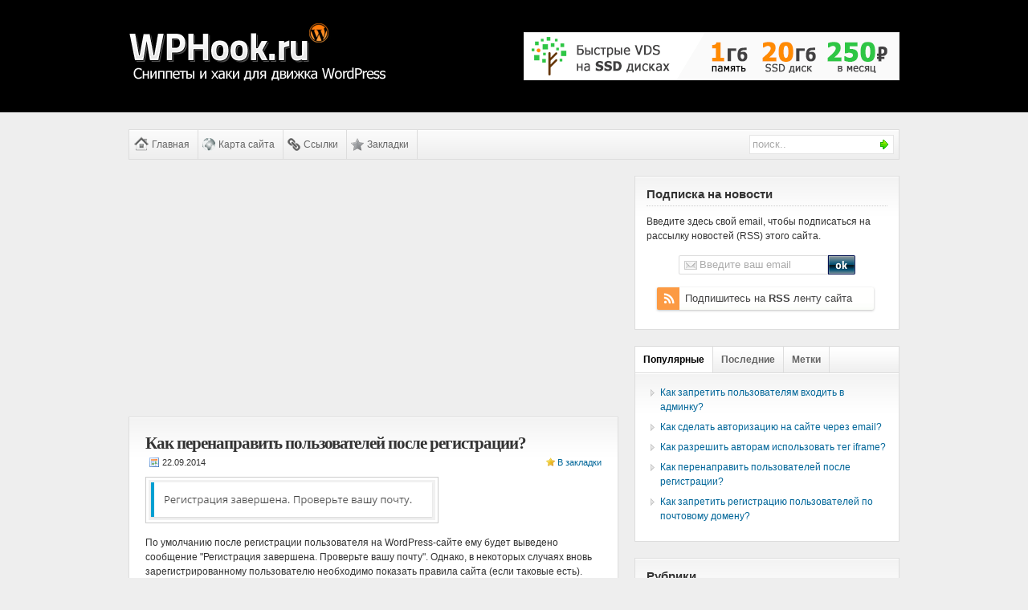

--- FILE ---
content_type: text/html; charset=UTF-8
request_url: https://www.wphook.ru/users/reg-redirect.html
body_size: 13279
content:
<!DOCTYPE html PUBLIC "-//W3C//DTD XHTML 1.0 Transitional//EN" "http://www.w3.org/TR/xhtml1/DTD/xhtml1-transitional.dtd">
<html xmlns="http://www.w3.org/1999/xhtml">

<head profile="http://gmpg.org/xfn/11">
<meta name="viewport" content="width=device-width, initial-scale=1.0">
<meta http-equiv="Content-Type" content="text/html; charset=UTF-8" />
<meta name="robots" content="index, follow" />

<title>Как перенаправить пользователей после регистрации?</title>
<link rel="stylesheet" href="https://www.wphook.ru/wp-content/themes/wphook/style.css" type="text/css" media="screen" />
<link rel="alternate" type="application/rss+xml" title="WPHook.ru RSS Feed" href="https://www.wphook.ru/feed" />
<link rel="pingback" href="https://www.wphook.ru/xmlrpc.php" />

<meta name='robots' content='max-image-preview:large' />
<meta name="description"  content="Данный сниппет позволит вам перенаправить пользователей на определенную страницу после регистрации на WordPress сайте. Заходите :)" />

<link rel='dns-prefetch' href='//www.wphook.ru' />
<link rel='stylesheet' id='wpfp-css' href='https://www.wphook.ru/wp-content/plugins/wp-favorite-posts/wpfp.css' type='text/css' />
<link rel='stylesheet' id='wp-block-library-css' href='https://www.wphook.ru/wp-includes/css/dist/block-library/style.min.css' type='text/css' media='all' />
<link rel='stylesheet' id='classic-theme-styles-css' href='https://www.wphook.ru/wp-includes/css/classic-themes.min.css' type='text/css' media='all' />
<style id='global-styles-inline-css' type='text/css'>
body{--wp--preset--color--black: #000000;--wp--preset--color--cyan-bluish-gray: #abb8c3;--wp--preset--color--white: #ffffff;--wp--preset--color--pale-pink: #f78da7;--wp--preset--color--vivid-red: #cf2e2e;--wp--preset--color--luminous-vivid-orange: #ff6900;--wp--preset--color--luminous-vivid-amber: #fcb900;--wp--preset--color--light-green-cyan: #7bdcb5;--wp--preset--color--vivid-green-cyan: #00d084;--wp--preset--color--pale-cyan-blue: #8ed1fc;--wp--preset--color--vivid-cyan-blue: #0693e3;--wp--preset--color--vivid-purple: #9b51e0;--wp--preset--gradient--vivid-cyan-blue-to-vivid-purple: linear-gradient(135deg,rgba(6,147,227,1) 0%,rgb(155,81,224) 100%);--wp--preset--gradient--light-green-cyan-to-vivid-green-cyan: linear-gradient(135deg,rgb(122,220,180) 0%,rgb(0,208,130) 100%);--wp--preset--gradient--luminous-vivid-amber-to-luminous-vivid-orange: linear-gradient(135deg,rgba(252,185,0,1) 0%,rgba(255,105,0,1) 100%);--wp--preset--gradient--luminous-vivid-orange-to-vivid-red: linear-gradient(135deg,rgba(255,105,0,1) 0%,rgb(207,46,46) 100%);--wp--preset--gradient--very-light-gray-to-cyan-bluish-gray: linear-gradient(135deg,rgb(238,238,238) 0%,rgb(169,184,195) 100%);--wp--preset--gradient--cool-to-warm-spectrum: linear-gradient(135deg,rgb(74,234,220) 0%,rgb(151,120,209) 20%,rgb(207,42,186) 40%,rgb(238,44,130) 60%,rgb(251,105,98) 80%,rgb(254,248,76) 100%);--wp--preset--gradient--blush-light-purple: linear-gradient(135deg,rgb(255,206,236) 0%,rgb(152,150,240) 100%);--wp--preset--gradient--blush-bordeaux: linear-gradient(135deg,rgb(254,205,165) 0%,rgb(254,45,45) 50%,rgb(107,0,62) 100%);--wp--preset--gradient--luminous-dusk: linear-gradient(135deg,rgb(255,203,112) 0%,rgb(199,81,192) 50%,rgb(65,88,208) 100%);--wp--preset--gradient--pale-ocean: linear-gradient(135deg,rgb(255,245,203) 0%,rgb(182,227,212) 50%,rgb(51,167,181) 100%);--wp--preset--gradient--electric-grass: linear-gradient(135deg,rgb(202,248,128) 0%,rgb(113,206,126) 100%);--wp--preset--gradient--midnight: linear-gradient(135deg,rgb(2,3,129) 0%,rgb(40,116,252) 100%);--wp--preset--duotone--dark-grayscale: url('#wp-duotone-dark-grayscale');--wp--preset--duotone--grayscale: url('#wp-duotone-grayscale');--wp--preset--duotone--purple-yellow: url('#wp-duotone-purple-yellow');--wp--preset--duotone--blue-red: url('#wp-duotone-blue-red');--wp--preset--duotone--midnight: url('#wp-duotone-midnight');--wp--preset--duotone--magenta-yellow: url('#wp-duotone-magenta-yellow');--wp--preset--duotone--purple-green: url('#wp-duotone-purple-green');--wp--preset--duotone--blue-orange: url('#wp-duotone-blue-orange');--wp--preset--font-size--small: 13px;--wp--preset--font-size--medium: 20px;--wp--preset--font-size--large: 36px;--wp--preset--font-size--x-large: 42px;--wp--preset--spacing--20: 0.44rem;--wp--preset--spacing--30: 0.67rem;--wp--preset--spacing--40: 1rem;--wp--preset--spacing--50: 1.5rem;--wp--preset--spacing--60: 2.25rem;--wp--preset--spacing--70: 3.38rem;--wp--preset--spacing--80: 5.06rem;}:where(.is-layout-flex){gap: 0.5em;}body .is-layout-flow > .alignleft{float: left;margin-inline-start: 0;margin-inline-end: 2em;}body .is-layout-flow > .alignright{float: right;margin-inline-start: 2em;margin-inline-end: 0;}body .is-layout-flow > .aligncenter{margin-left: auto !important;margin-right: auto !important;}body .is-layout-constrained > .alignleft{float: left;margin-inline-start: 0;margin-inline-end: 2em;}body .is-layout-constrained > .alignright{float: right;margin-inline-start: 2em;margin-inline-end: 0;}body .is-layout-constrained > .aligncenter{margin-left: auto !important;margin-right: auto !important;}body .is-layout-constrained > :where(:not(.alignleft):not(.alignright):not(.alignfull)){max-width: var(--wp--style--global--content-size);margin-left: auto !important;margin-right: auto !important;}body .is-layout-constrained > .alignwide{max-width: var(--wp--style--global--wide-size);}body .is-layout-flex{display: flex;}body .is-layout-flex{flex-wrap: wrap;align-items: center;}body .is-layout-flex > *{margin: 0;}:where(.wp-block-columns.is-layout-flex){gap: 2em;}.has-black-color{color: var(--wp--preset--color--black) !important;}.has-cyan-bluish-gray-color{color: var(--wp--preset--color--cyan-bluish-gray) !important;}.has-white-color{color: var(--wp--preset--color--white) !important;}.has-pale-pink-color{color: var(--wp--preset--color--pale-pink) !important;}.has-vivid-red-color{color: var(--wp--preset--color--vivid-red) !important;}.has-luminous-vivid-orange-color{color: var(--wp--preset--color--luminous-vivid-orange) !important;}.has-luminous-vivid-amber-color{color: var(--wp--preset--color--luminous-vivid-amber) !important;}.has-light-green-cyan-color{color: var(--wp--preset--color--light-green-cyan) !important;}.has-vivid-green-cyan-color{color: var(--wp--preset--color--vivid-green-cyan) !important;}.has-pale-cyan-blue-color{color: var(--wp--preset--color--pale-cyan-blue) !important;}.has-vivid-cyan-blue-color{color: var(--wp--preset--color--vivid-cyan-blue) !important;}.has-vivid-purple-color{color: var(--wp--preset--color--vivid-purple) !important;}.has-black-background-color{background-color: var(--wp--preset--color--black) !important;}.has-cyan-bluish-gray-background-color{background-color: var(--wp--preset--color--cyan-bluish-gray) !important;}.has-white-background-color{background-color: var(--wp--preset--color--white) !important;}.has-pale-pink-background-color{background-color: var(--wp--preset--color--pale-pink) !important;}.has-vivid-red-background-color{background-color: var(--wp--preset--color--vivid-red) !important;}.has-luminous-vivid-orange-background-color{background-color: var(--wp--preset--color--luminous-vivid-orange) !important;}.has-luminous-vivid-amber-background-color{background-color: var(--wp--preset--color--luminous-vivid-amber) !important;}.has-light-green-cyan-background-color{background-color: var(--wp--preset--color--light-green-cyan) !important;}.has-vivid-green-cyan-background-color{background-color: var(--wp--preset--color--vivid-green-cyan) !important;}.has-pale-cyan-blue-background-color{background-color: var(--wp--preset--color--pale-cyan-blue) !important;}.has-vivid-cyan-blue-background-color{background-color: var(--wp--preset--color--vivid-cyan-blue) !important;}.has-vivid-purple-background-color{background-color: var(--wp--preset--color--vivid-purple) !important;}.has-black-border-color{border-color: var(--wp--preset--color--black) !important;}.has-cyan-bluish-gray-border-color{border-color: var(--wp--preset--color--cyan-bluish-gray) !important;}.has-white-border-color{border-color: var(--wp--preset--color--white) !important;}.has-pale-pink-border-color{border-color: var(--wp--preset--color--pale-pink) !important;}.has-vivid-red-border-color{border-color: var(--wp--preset--color--vivid-red) !important;}.has-luminous-vivid-orange-border-color{border-color: var(--wp--preset--color--luminous-vivid-orange) !important;}.has-luminous-vivid-amber-border-color{border-color: var(--wp--preset--color--luminous-vivid-amber) !important;}.has-light-green-cyan-border-color{border-color: var(--wp--preset--color--light-green-cyan) !important;}.has-vivid-green-cyan-border-color{border-color: var(--wp--preset--color--vivid-green-cyan) !important;}.has-pale-cyan-blue-border-color{border-color: var(--wp--preset--color--pale-cyan-blue) !important;}.has-vivid-cyan-blue-border-color{border-color: var(--wp--preset--color--vivid-cyan-blue) !important;}.has-vivid-purple-border-color{border-color: var(--wp--preset--color--vivid-purple) !important;}.has-vivid-cyan-blue-to-vivid-purple-gradient-background{background: var(--wp--preset--gradient--vivid-cyan-blue-to-vivid-purple) !important;}.has-light-green-cyan-to-vivid-green-cyan-gradient-background{background: var(--wp--preset--gradient--light-green-cyan-to-vivid-green-cyan) !important;}.has-luminous-vivid-amber-to-luminous-vivid-orange-gradient-background{background: var(--wp--preset--gradient--luminous-vivid-amber-to-luminous-vivid-orange) !important;}.has-luminous-vivid-orange-to-vivid-red-gradient-background{background: var(--wp--preset--gradient--luminous-vivid-orange-to-vivid-red) !important;}.has-very-light-gray-to-cyan-bluish-gray-gradient-background{background: var(--wp--preset--gradient--very-light-gray-to-cyan-bluish-gray) !important;}.has-cool-to-warm-spectrum-gradient-background{background: var(--wp--preset--gradient--cool-to-warm-spectrum) !important;}.has-blush-light-purple-gradient-background{background: var(--wp--preset--gradient--blush-light-purple) !important;}.has-blush-bordeaux-gradient-background{background: var(--wp--preset--gradient--blush-bordeaux) !important;}.has-luminous-dusk-gradient-background{background: var(--wp--preset--gradient--luminous-dusk) !important;}.has-pale-ocean-gradient-background{background: var(--wp--preset--gradient--pale-ocean) !important;}.has-electric-grass-gradient-background{background: var(--wp--preset--gradient--electric-grass) !important;}.has-midnight-gradient-background{background: var(--wp--preset--gradient--midnight) !important;}.has-small-font-size{font-size: var(--wp--preset--font-size--small) !important;}.has-medium-font-size{font-size: var(--wp--preset--font-size--medium) !important;}.has-large-font-size{font-size: var(--wp--preset--font-size--large) !important;}.has-x-large-font-size{font-size: var(--wp--preset--font-size--x-large) !important;}
.wp-block-navigation a:where(:not(.wp-element-button)){color: inherit;}
:where(.wp-block-columns.is-layout-flex){gap: 2em;}
.wp-block-pullquote{font-size: 1.5em;line-height: 1.6;}
</style>
<link rel='stylesheet' id='cool-tag-cloud-css' href='https://www.wphook.ru/wp-content/plugins/cool-tag-cloud/inc/cool-tag-cloud.css' type='text/css' media='all' />
<link rel='stylesheet' id='et-animate-css' href='https://www.wphook.ru/wp-content/plugins/easy-textillate/inc/animate.min.css' type='text/css' media='all' />
<link rel='stylesheet' id='multicolumn-category-widget-css' href='https://www.wphook.ru/wp-content/plugins/multicolumn-category-widget/css/frontend.css' type='text/css' media='all' />
<link rel='stylesheet' id='SearchAutocomplete-theme-css' href='https://www.wphook.ru/wp-content/plugins/search-autocomplete/css/redmond/jquery-ui-1.9.2.custom.min.css' type='text/css' media='all' />
<link rel='stylesheet' id='wpfla-style-handle-css' href='https://www.wphook.ru/wp-content/plugins/wp-first-letter-avatar/css/style.css' type='text/css' media='all' />
<link rel='stylesheet' id='wp-syntax-css-css' href='https://www.wphook.ru/wp-content/plugins/wp-syntax/css/wp-syntax.css' type='text/css' media='all' />
<link rel='stylesheet' id='fancybox-css' href='https://www.wphook.ru/wp-content/plugins/easy-fancybox/fancybox/1.5.4/jquery.fancybox.min.css' type='text/css' media='screen' />
<link rel='stylesheet' id='wp-russian-quicktags-css' href='https://www.wphook.ru/wp-content/plugins/wp-russian-quicktags/style.css' type='text/css' media='all' />
<script type='text/javascript' src='https://www.wphook.ru/wp-includes/js/jquery/jquery.min.js' id='jquery-core-js'></script>
<script type='text/javascript' src='https://www.wphook.ru/wp-includes/js/jquery/jquery-migrate.min.js' id='jquery-migrate-js'></script>
<script type='text/javascript' src='https://www.wphook.ru/wp-content/plugins/easy-textillate/inc/jquery.lettering.js' id='et-lettering-js'></script>
<script type='text/javascript' src='https://www.wphook.ru/wp-content/plugins/easy-textillate/inc/jquery.textillate.js' id='et-textillate-js'></script>
<script type='text/javascript' src='https://www.wphook.ru/wp-content/plugins/wp-favorite-posts/script.js' id='wp-favorite-posts-js'></script>
<meta property="og:site_name" content="WPHook.ru" />
<meta property="og:title" content="Как перенаправить пользователей после регистрации?" />
<meta property="og:type" content="article" />
<meta property="og:url" content="https://www.wphook.ru/users/reg-redirect.html" />
<meta property="og:image" content="https://www.wphook.ru/pics/reg-redirect.gif" />
		<style type="text/css">
		#wpadminbar #adminbarsearch {
			display: none;
		}
		</style>
		<link href="https://www.wphook.ru/wp-content/themes/wphook/style.php" rel="stylesheet" type="text/css" />
<link rel="icon" href="https://www.wphook.ru/wp-content/uploads/favicon.png" sizes="32x32" />
<link rel="icon" href="https://www.wphook.ru/wp-content/uploads/favicon.png" sizes="192x192" />
<link rel="apple-touch-icon" href="https://www.wphook.ru/wp-content/uploads/favicon.png" />
<meta name="msapplication-TileImage" content="https://www.wphook.ru/wp-content/uploads/favicon.png" />

<script type="text/javascript" src="https://www.wphook.ru/wp-content/themes/wphook/js/external.js"></script>
<script type="text/javascript" src="https://www.wphook.ru/wp-content/themes/wphook/js/suckerfish.js"></script>

<!--PNG Fix for IE6-->
<!--[if lte IE 6]>
<script type="text/javascript" src="https://www.wphook.ru/wp-content/themes/wphook/iepngfix/iepngfix_tilebg.js"></script>
<style>
#head-content { behavior:url(https://www.wphook.ru/wp-content/themes/wphook/iepngfix/iepngfix.htc); }
</style>
<![endif]-->
</head>

<body>

<div id="header" class="clearfix">

	<div id="head-content" class="clearfix" onclick="location.href='https://www.wphook.ru';" style="cursor: pointer;">

		<div id="sitetitle">
			<div class="title"><a href="https://www.wphook.ru">WPHook.ru</a></div> 
			<div class="description"></div>
		</div>

				<div id="head-img1">
			<div id='tmp' style='width: 468px; height: 60px;'><a href="https://www.ihor.ru/?from=214265" target="new" rel="nofollow"><img src="https://www.wphook.ru/wp-content/themes/wphook/images/ihor.png" alt="Айхор Хостинг"></a></div>
		</div>
		
	</div>

</div>

<div id="topnav" class="clearfix">
		<div class="menu-topnav-container"><ul id="menu-topnav" class="menu"><li id="menu-item-4" class="menu-item menu-item-type-custom menu-item-object-custom menu-item-home menu-item-4"><a href="https://www.wphook.ru/">Главная</a></li>
<li id="menu-item-8" class="menu-item menu-item-type-post_type menu-item-object-page menu-item-8"><a href="https://www.wphook.ru/map.html">Карта сайта</a></li>
<li id="menu-item-9" class="menu-item menu-item-type-post_type menu-item-object-page menu-item-9"><a href="https://www.wphook.ru/friends.html">Ссылки</a></li>
<li id="menu-item-1391" class="menu-item menu-item-type-post_type menu-item-object-page menu-item-1391"><a href="https://www.wphook.ru/favorites.html">Закладки</a></li>
<li id="menu-item-1514" class="menu-item menu-item-type-custom menu-item-object-custom menu-item-1514"><a title="Платные услуги по WordPress" target="_blank" rel="noopener" href="https://www.wpuslugi.ru"></a></li>
</ul></div>	
	

<div id="search">
	<form id="searchform" method="get" action="https://www.wphook.ru/" ><input type="text" value="поиск.." onfocus="if (this.value == 'поиск..') {this.value = '';}" onblur="if (this.value == '') {this.value = 'поиск..';}" size="18" maxlength="50" name="s" id="searchfield" /><input type="image" src="https://www.wphook.ru/wp-content/themes/wphook/images/blank.gif" id="submitbutton" alt="искать" /></form>
</div>
</div>



<div id="wrap" class="clearfix">
	<div id="page" class="clearfix">

		<div id="contentleft" class="maincontent">

			<div id="content">

				


<span class="singletop">
<script async src="//pagead2.googlesyndication.com/pagead/js/adsbygoogle.js"></script>
<!-- до и после в single.php -->
<ins class="adsbygoogle"
     style="display:block"
     data-ad-client="ca-pub-0080612712491483"
     data-ad-slot="7625091391"
     data-ad-format="auto"></ins>
<script>
(adsbygoogle = window.adsbygoogle || []).push({});
</script>
</span>

				<div class="singlepost">



					

				
				
					<div class="post clearfix" id="post-main-1407">

						

						<div class="entry">

<span class="snippet-markup" itemscope itemtype="http://data-vocabulary.org/Review">
<span itemprop='reviewer' style="display:none;">Flector</span>
<span class='rating-value' style="display:none;" itemprop='rating'>5</span>
							<h1 class="post-title"><span itemprop='itemreviewed'>Как перенаправить пользователей после регистрации?</span></h1></span>

							<div class="meta">
	<span class="date"><span class="sdata" title="22.09.2014"></span></span>
	<div class="zak1"><span class='wpfp-span'><img src='https://www.wphook.ru/wp-content/plugins/wp-favorite-posts/img/star.png' alt='Favorite' title='Favorite' class='wpfp-img' /><img src='https://www.wphook.ru/wp-content/plugins/wp-favorite-posts/img/loading.gif' alt='Loading' title='Loading' class='wpfp-hide wpfp-img' /><a class='wpfp-link' href='?wpfpaction=add&amp;postid=1407' title='В закладки' rel='nofollow'>В закладки</a></span> </div>
</div>

							<p><img decoding="async" title="Успешная регистрация" style="display: inline" alt="Успешная регистрация" src="https://www.wphook.ru/pics/reg-redirect.gif" /></p> 

<p>По умолчанию после регистрации пользователя на WordPress-сайте ему будет выведено сообщение "Регистрация завершена. Проверьте вашу почту". Однако, в некоторых случаях вновь зарегистрированному пользователю необходимо показать правила сайта (если таковые есть). Для этого вам необходимо добавить в файл <strong>functions.php</strong> вашей темы следующий код:</p>


<div class="wp_syntax" style="position:relative;"><table><tr><td class="code"><pre class="php-brief" style="font-family:monospace;"><span style="color: #666666; font-style: italic;">//перенаправление после регистрации start</span>
<span style="color: #000000; font-weight: bold;">function</span> wph_reg_redirect<span style="color: #009900;">&#40;</span><span style="color: #009900;">&#41;</span><span style="color: #009900;">&#123;</span>
    <span style="color: #b1b100;">return</span> home_url<span style="color: #009900;">&#40;</span><span style="color: #0000ff;">'/rules/'</span><span style="color: #009900;">&#41;</span><span style="color: #339933;">;</span>
<span style="color: #009900;">&#125;</span>
add_filter<span style="color: #009900;">&#40;</span><span style="color: #0000ff;">'registration_redirect'</span><span style="color: #339933;">,</span> <span style="color: #0000ff;">'wph_reg_redirect'</span><span style="color: #009900;">&#41;</span><span style="color: #339933;">;</span>
<span style="color: #666666; font-style: italic;">//перенаправление после регистрации end</span></pre></td></tr></table><p class="theCode" style="display:none;">//перенаправление после регистрации start
function wph_reg_redirect(){
    return home_url('/rules/');
}
add_filter('registration_redirect', 'wph_reg_redirect');
//перенаправление после регистрации end</p></div>




<p>Где "rules" это ярлык страницы с правилами сайта. После регистрации на сайте пользователь будет незамедлительно перенаправлен на указанную страницу (рекомендую на ней написать, что пароль пользователь получит на свой email - так как соответствующее сообщение он уже не увидит.)</p>
							<div class="postmeta2">
						<span class="cats"><a href="https://www.wphook.ru/users" rel="category tag">Пользователи</a></span>
						<span class="tags"><a href="https://www.wphook.ru/tag/registration_redirect" rel="tag nofollow">registration_redirect</a></span>						<span class="share">
<script async src="//yastatic.net/share2/share.js"></script>
<div class="ya-share2" data-services="vkontakte,facebook,evernote,pocket,twitter,viber,whatsapp,skype,telegram" data-limit="4"  data-size="s"></div>
			</span>
						</div>

						</div>

						


<span class="singlebottom">
<script async src="//pagead2.googlesyndication.com/pagead/js/adsbygoogle.js"></script>
<!-- до и после в single.php -->
<ins class="adsbygoogle"
     style="display:block"
     data-ad-client="ca-pub-0080612712491483"
     data-ad-slot="7625091391"
     data-ad-format="auto"></ins>
<script>
(adsbygoogle = window.adsbygoogle || []).push({});
</script>
</span>
                        
						
<br />


<div class="reldiv clearfix">

	
		<div class='yarpp yarpp-related yarpp-related-website yarpp-template-yarpp-template-example'>


<div id="rela">
<div class="rela-title">Статьи по теме:</div>
<ul class="st-related-posts">
		
	
	<li><a href="https://www.wphook.ru/users/first-login-redirect.html" rel="bookmark">Как перенаправить пользователей после их первой авторизации?</a><!-- (87.5)--></li>
		
	
	<li><a href="https://www.wphook.ru/users/login-redirect-to-home.html" rel="bookmark">Как перенаправить пользователей после авторизации на главную?</a><!-- (43.7)--></li>
		
	
	<li><a href="https://www.wphook.ru/users/disable-email-domain.html" rel="bookmark">Как запретить регистрацию пользователей по почтовому домену?</a><!-- (32.4)--></li>
		
	
	<li><a href="https://www.wphook.ru/cat-rss/rss-to-feedburner.html" rel="bookmark">Как перенаправить RSS-ленту на FeedBurner?</a><!-- (25.2)--></li>
	</ul>
</div>
</div>
	
					

				</div>


					</div>

					


<!-- You can start editing here. -->


			<!-- If comments are open, but there are no comments. -->

	 


<div id="respond">

<div id="respond-title">Написать комментарий</div>

<div class="cancel-comment-reply">
	<small><a rel="nofollow" id="cancel-comment-reply-link" href="/users/reg-redirect.html#respond" style="display:none;">Нажмите, чтобы отменить ответ.</a></small>
</div>


<form action="https://www.wphook.ru/users/reg-redirect.html#comment-30670" method="post" id="commentform">

<span class="pp">
<p><input type="text" name="author" id="author" class="textarea" value="" size="28" tabindex="1" />
		<label for="author">Имя*</label></p>
		<p><input type="text" name="email" id="email" value="" size="28" tabindex="2" class="textarea" />
		<label for="email">Email*</label></p>
		<p><input type="text" name="url" id="url" value="" size="28" tabindex="3" class="textarea" />
		<label for="url">Сайт</label></p></span>


	<div id="comment_quicktags">
	<script src="https://www.wphook.ru/wp-content/plugins/wp-russian-quicktags/scripts.js" type="text/javascript"></script>
	<script type="text/javascript">edToolbar();</script>
	</div>
<span class="pcode">Для вставки кода воспользуйтесь кнопкой "<strong>Код</strong>". Используйте предпросмотр!</span>
<p><textarea name="comment" id="smo" cols="100%" rows="10" tabindex="4"></textarea><textarea name="real-comment" id="real-comment" cols="100%" rows="10" tabindex="4"></textarea>&nbsp; <br /></p>
<p class="mmbuttons">
<input id="preview" type="submit" name="preview" tabindex="5" class="btn" value=" Предпросмотр " /><input id="submit" type="submit" name="submit" tabindex="6" class="btn" style="font-weight: normal" value=" Отправить Комментарий " />
<input type='hidden' name='comment_post_ID' value='1407' id='comment_post_ID' />
<input type='hidden' name='comment_parent' id='comment_parent' value='0' />

</p>
<p style="display: none;"><input type="hidden" id="akismet_comment_nonce" name="akismet_comment_nonce" value="7a15fca8b0" /></p>	<script type='text/javascript'>
	<!--
	ref = escape( document[ 'referrer' ] );
	document.write("<input type='hidden' name='ref' value='"+ref+"'>");
	// -->
	</script>
	

	<p style="clear: both;" class="subscribe-to-comments">
	<input type="checkbox" name="subscribe" id="subscribe" value="subscribe" style="width: auto;" />
	<label for="subscribe">Уведомить меня о новых комментариях через email.</label>
	</p>



		<script type="text/javascript">
		<!--
		edCanvas = document.getElementById('real-comment');
		//-->
		</script>
		<p style="display: none !important;" class="akismet-fields-container" data-prefix="ak_"><label>&#916;<textarea name="ak_hp_textarea" cols="45" rows="8" maxlength="100"></textarea></label><input type="hidden" id="ak_js_1" name="ak_js" value="185"/><script>document.getElementById( "ak_js_1" ).setAttribute( "value", ( new Date() ).getTime() );</script></p>
</form>

</div><div id="breadcrumbs"><ul class="breadcrumbs2">
<div xmlns:v="http://rdf.data-vocabulary.org/#">
<li class="home"><span typeof="v:Breadcrumb"><a href="https://www.wphook.ru" rel="v:url" property="v:title"><img class="hm" src="https://www.wphook.ru/wp-content/themes/wphook/images/home2.png" width="14" alt="" />Главная</a></span></li>
<li><span typeof="v:Breadcrumb"><a rel="v:url" property="v:title" href="https://www.wphook.ru/users">Пользователи</a></span></li>	<li class="last"><a href="">Как перенаправить пользователей после регистрации?</a></li>
</div>
</ul></div>



				</div>

			</div>

		</div>



		<div id="contentright">

			<div id="sidebar" class="clearfix">
<div id="subscribebox-widget-2" class="widget subscribebox"><div class="widgettitle"><span>Подписка на новости</span></div><div class="intro"><p>Введите здесь свой email, чтобы подписаться на рассылку новостей (RSS) этого сайта.</p>
	<center>
	<form action="https://feedburner.google.com/fb/a/mailverify" method="post" target="popupwindow" onsubmit="window.open('https://feedburner.google.com/fb/a/mailverify?uri=wphook', 'popupwindow', 'scrollbars=yes,width=550,height=520');return true">
		<input type="hidden" value="wphook" name="uri"/>
		<input type="hidden" name="loc" value="ru_RU"/>
		<p class="email-form">
			<input type="text" class="sub" name="email" value="Введите ваш email" onfocus="if (this.value =='Введите ваш email') {this.value = '';}" onblur="if (this.value == '') {this.value = 'Введите ваш email';}" />
			<input type="image" src="https://www.wphook.ru/wp-content/themes/wphook/images/blank.gif" class="subbutton" />
		</p>
		
	</form>

	</center>
	
	<div class="podpiska">
			<a href="https://www.wphook.ru/feed" target="new" class="rss subscription-button">Подпишитесь на <strong>RSS</strong> ленту сайта</a>
			
</div>

	

</div></div>

<div id="sidetabs-widget-2" class="widget sidetabs">
<script type="text/javascript" src="https://www.wphook.ru/wp-content/themes/wphook/js/tabs.js"></script>

	<ul class="tabs clearfix">
		<li><a href="javascript:tabSwitch_2(1, 3, 'tab_', 'content_');" id="tab_1" class="on">Популярные</a></li>
		<li><a href="javascript:tabSwitch_2(2, 3, 'tab_', 'content_');" id="tab_2">Последние</a></li>
		
		
		<li><a href="javascript:tabSwitch_2(3, 3, 'tab_', 'content_');" id="tab_3">Метки</a></li>
		
	</ul>

	<div style="clear:both;"></div>

	<div id="content_1" class="cat_content">
			<ul>
				<li><a href="https://www.wphook.ru/users/ban-wp-admin.html">Как запретить пользователям входить в админку?</a></li><li><a href="https://www.wphook.ru/users/email-login.html">Как сделать авторизацию на сайте через email?</a></li><li><a href="https://www.wphook.ru/users/allow-iframe-unfiltered-html.html">Как разрешить авторам использовать тег iframe?</a></li><li><a href="https://www.wphook.ru/users/reg-redirect.html">Как перенаправить пользователей после регистрации?</a></li><li><a href="https://www.wphook.ru/users/disable-email-domain.html">Как запретить регистрацию пользователей по почтовому домену?</a></li>		
	</ul>
			
	</div>

	<div id="content_2" class="cat_content" style="display:none">
		<ul>    
        <li><a href='https://www.wphook.ru/media/auto-alt-title-caption.html'>Как автоматически заполнять поля alt, caption и description при загрузке файлов?</a></li>    
        <li><a href='https://www.wphook.ru/rasnoe/no-auto-spam.html'>Как защититься от спама с помощью подмены полей?</a></li>    
        <li><a href='https://www.wphook.ru/komments/blank-links-in-comments.html'>Как открывать все ссылки в комментариях в новом окне?</a></li>    
        <li><a href='https://www.wphook.ru/editor/require-post-elements.html'>Как сделать обязательными для заполнения поля &#171;Заголовок&#187; и &#171;Отрывок&#187;?</a></li>    
        <li><a href='https://www.wphook.ru/menu/add-trash-link-to-toolbar.html'>Как добавить в верхнюю панель ссылку на удаление?</a></li> 
    </ul>
	</div>
	
	
	<div id="content_5" class="cat_content" style="display:none">
		
			<ul id="categories">
				<li class="cat-item cat-item-1"><a href="https://www.wphook.ru/cat-rss">RSS (9)</a>
</li>
	<li class="cat-item cat-item-4"><a href="https://www.wphook.ru/seo">SEO (14)</a>
</li>
	<li class="cat-item cat-item-3"><a href="https://www.wphook.ru/admin">Админка (33)</a>
</li>
	<li class="cat-item cat-item-5"><a href="https://www.wphook.ru/widgets">Виджеты (10)</a>
</li>
	<li class="cat-item cat-item-7"><a href="https://www.wphook.ru/posts">Записи (36)</a>
</li>
	<li class="cat-item cat-item-8"><a href="https://www.wphook.ru/komments">Комментарии (22)</a>
</li>
	<li class="cat-item cat-item-9"><a href="https://www.wphook.ru/media">Медиа (24)</a>
</li>
	<li class="cat-item cat-item-10"><a href="https://www.wphook.ru/menu">Меню (9)</a>
</li>
	<li class="cat-item cat-item-11"><a href="https://www.wphook.ru/plugins">Плагины (11)</a>
</li>
	<li class="cat-item cat-item-12"><a href="https://www.wphook.ru/users">Пользователи (13)</a>
</li>
	<li class="cat-item cat-item-13"><a href="https://www.wphook.ru/rasnoe">Разное (16)</a>
</li>
	<li class="cat-item cat-item-14"><a href="https://www.wphook.ru/editor">Редактор (11)</a>
</li>
	<li class="cat-item cat-item-15"><a href="https://www.wphook.ru/cats">Рубрики (11)</a>
</li>
	<li class="cat-item cat-item-16"><a href="https://www.wphook.ru/pages">Страницы (6)</a>
</li>
	<li class="cat-item cat-item-17"><a href="https://www.wphook.ru/themes">Темы (13)</a>
</li>
		</ul>
			
	</div>



	<div id="content_3" class="cat_content" style="display:none">

<div class="cool-tag-cloud"><div class="ctcdefault"><div class="ctcleft"><div class="arial" style="text-transform:none!important;">
<a rel="nofollow" href="https://www.wphook.ru/tag/toolbar" class="tag-cloud-link tag-link-54 tag-link-position-1" style="font-size: 10px;">toolbar</a><a rel="nofollow" href="https://www.wphook.ru/tag/tiny_mce_before_init" class="tag-cloud-link tag-link-229 tag-link-position-2" style="font-size: 10px;">tiny_mce_before_init</a><a rel="nofollow" href="https://www.wphook.ru/tag/wp_tag_cloud" class="tag-cloud-link tag-link-21 tag-link-position-3" style="font-size: 10px;">wp_tag_cloud</a><a rel="nofollow" href="https://www.wphook.ru/tag/poisk" class="tag-cloud-link tag-link-79 tag-link-position-4" style="font-size: 10px;">поиск</a><a rel="nofollow" href="https://www.wphook.ru/tag/admin_menu" class="tag-cloud-link tag-link-98 tag-link-position-5" style="font-size: 10px;">admin_menu</a><a rel="nofollow" href="https://www.wphook.ru/tag/admin_bar_menu" class="tag-cloud-link tag-link-160 tag-link-position-6" style="font-size: 10px;">admin_bar_menu</a><a rel="nofollow" href="https://www.wphook.ru/tag/the_content" class="tag-cloud-link tag-link-44 tag-link-position-7" style="font-size: 10px;">the_content</a><a rel="nofollow" href="https://www.wphook.ru/tag/widget_text" class="tag-cloud-link tag-link-73 tag-link-position-8" style="font-size: 10px;">widget_text</a><a rel="nofollow" href="https://www.wphook.ru/tag/init" class="tag-cloud-link tag-link-25 tag-link-position-9" style="font-size: 10px;">init</a><a rel="nofollow" href="https://www.wphook.ru/tag/the_excerpt" class="tag-cloud-link tag-link-47 tag-link-position-10" style="font-size: 10px;">the_excerpt</a><a rel="nofollow" href="https://www.wphook.ru/tag/admin_head" class="tag-cloud-link tag-link-71 tag-link-position-11" style="font-size: 10px;">admin_head</a><a rel="nofollow" href="https://www.wphook.ru/tag/nofollow" class="tag-cloud-link tag-link-84 tag-link-position-12" style="font-size: 10px;">nofollow</a><a rel="nofollow" href="https://www.wphook.ru/tag/get_comments_number" class="tag-cloud-link tag-link-172 tag-link-position-13" style="font-size: 10px;">get_comments_number</a><a rel="nofollow" href="https://www.wphook.ru/tag/wpdb" class="tag-cloud-link tag-link-177 tag-link-position-14" style="font-size: 10px;">wpdb</a><a rel="nofollow" href="https://www.wphook.ru/tag/get_bloginfo" class="tag-cloud-link tag-link-167 tag-link-position-15" style="font-size: 10px;">get_bloginfo</a><a rel="nofollow" href="https://www.wphook.ru/tag/the_title" class="tag-cloud-link tag-link-133 tag-link-position-16" style="font-size: 10px;">the_title</a><a rel="nofollow" href="https://www.wphook.ru/tag/email" class="tag-cloud-link tag-link-37 tag-link-position-17" style="font-size: 10px;">email</a><a rel="nofollow" href="https://www.wphook.ru/tag/admin_enqueue_scripts" class="tag-cloud-link tag-link-119 tag-link-position-18" style="font-size: 10px;">admin_enqueue_scripts</a><a rel="nofollow" href="https://www.wphook.ru/tag/query_posts" class="tag-cloud-link tag-link-101 tag-link-position-19" style="font-size: 10px;">query_posts</a><a rel="nofollow" href="https://www.wphook.ru/tag/get_post_meta" class="tag-cloud-link tag-link-158 tag-link-position-20" style="font-size: 10px;">get_post_meta</a><a rel="nofollow" href="https://www.wphook.ru/tag/htaccess" class="tag-cloud-link tag-link-45 tag-link-position-21" style="font-size: 10px;">htaccess</a><a rel="nofollow" href="https://www.wphook.ru/tag/wp_nav_menu_items" class="tag-cloud-link tag-link-141 tag-link-position-22" style="font-size: 10px;">wp_nav_menu_items</a><a rel="nofollow" href="https://www.wphook.ru/tag/the_content_more_link" class="tag-cloud-link tag-link-27 tag-link-position-23" style="font-size: 10px;">the_content_more_link</a><a rel="nofollow" href="https://www.wphook.ru/tag/the_post_thumbnail" class="tag-cloud-link tag-link-112 tag-link-position-24" style="font-size: 10px;">the_post_thumbnail</a><a rel="nofollow" href="https://www.wphook.ru/tag/current_user_can" class="tag-cloud-link tag-link-58 tag-link-position-25" style="font-size: 10px;">current_user_can</a><a rel="nofollow" href="https://www.wphook.ru/tag/is_admin" class="tag-cloud-link tag-link-57 tag-link-position-26" style="font-size: 10px;">is_admin</a><a rel="nofollow" href="https://www.wphook.ru/tag/is_page" class="tag-cloud-link tag-link-180 tag-link-position-27" style="font-size: 10px;">is_page</a><a rel="nofollow" href="https://www.wphook.ru/tag/is_single" class="tag-cloud-link tag-link-165 tag-link-position-28" style="font-size: 10px;">is_single</a><a rel="nofollow" href="https://www.wphook.ru/tag/post_thumbnail_html" class="tag-cloud-link tag-link-59 tag-link-position-29" style="font-size: 10px;">post_thumbnail_html</a><a rel="nofollow" href="https://www.wphook.ru/tag/wp_redirect" class="tag-cloud-link tag-link-209 tag-link-position-30" style="font-size: 10px;">wp_redirect</a><a rel="nofollow" href="https://www.wphook.ru/tag/comment_text" class="tag-cloud-link tag-link-33 tag-link-position-31" style="font-size: 10px;">comment_text</a><a rel="nofollow" href="https://www.wphook.ru/tag/manage_pages_columns" class="tag-cloud-link tag-link-123 tag-link-position-32" style="font-size: 10px;">manage_pages_columns</a><a rel="nofollow" href="https://www.wphook.ru/tag/wp_list_categories" class="tag-cloud-link tag-link-19 tag-link-position-33" style="font-size: 10px;">wp_list_categories</a><a rel="nofollow" href="https://www.wphook.ru/tag/comment_form_defaults" class="tag-cloud-link tag-link-124 tag-link-position-34" style="font-size: 10px;">comment_form_defaults</a><a rel="nofollow" href="https://www.wphook.ru/tag/pre_get_posts" class="tag-cloud-link tag-link-77 tag-link-position-35" style="font-size: 10px;">pre_get_posts</a><a rel="nofollow" href="https://www.wphook.ru/tag/admin_init" class="tag-cloud-link tag-link-111 tag-link-position-36" style="font-size: 10px;">admin_init</a><a rel="nofollow" href="https://www.wphook.ru/tag/template_redirect" class="tag-cloud-link tag-link-89 tag-link-position-37" style="font-size: 10px;">template_redirect</a><a rel="nofollow" href="https://www.wphook.ru/tag/the_category" class="tag-cloud-link tag-link-20 tag-link-position-38" style="font-size: 10px;">the_category</a><a rel="nofollow" href="https://www.wphook.ru/tag/wp-config-php" class="tag-cloud-link tag-link-32 tag-link-position-39" style="font-size: 10px;">wp-config.php</a><a rel="nofollow" href="https://www.wphook.ru/tag/add_shortcode" class="tag-cloud-link tag-link-36 tag-link-position-40" style="font-size: 10px;">add_shortcode</a><a rel="nofollow" href="https://www.wphook.ru/tag/roles" class="tag-cloud-link tag-link-56 tag-link-position-41" style="font-size: 10px;">roles</a><a rel="nofollow" href="https://www.wphook.ru/tag/is_home" class="tag-cloud-link tag-link-93 tag-link-position-42" style="font-size: 10px;">is_home</a><a rel="nofollow" href="https://www.wphook.ru/tag/wp_head" class="tag-cloud-link tag-link-38 tag-link-position-43" style="font-size: 10px;">wp_head</a><a rel="nofollow" href="https://www.wphook.ru/tag/remove_meta_box" class="tag-cloud-link tag-link-105 tag-link-position-44" style="font-size: 10px;">remove_meta_box</a><a rel="nofollow" href="https://www.wphook.ru/tag/manage_posts_columns" class="tag-cloud-link tag-link-113 tag-link-position-45" style="font-size: 10px;">manage_posts_columns</a></div></div></div></div>



	</div>
	


</div><div id="multicolumncategorywidget-2" class="widget widget_multicolumncategorywidget"><div class="widgettitle"><span>Рубрики</span></div><ul class="mccw-col-first mccw-col-1"><li class="cat-item cat-item-7"><a href="https://www.wphook.ru/posts" title="">Записи  (36)</a></li><li class="cat-item cat-item-3"><a href="https://www.wphook.ru/admin" title="">Админка  (33)</a></li><li class="cat-item cat-item-9"><a href="https://www.wphook.ru/media" title="">Медиа  (24)</a></li><li class="cat-item cat-item-8"><a href="https://www.wphook.ru/komments" title="">Комментарии  (22)</a></li><li class="cat-item cat-item-13"><a href="https://www.wphook.ru/rasnoe" title="">Разное  (16)</a></li><li class="cat-item cat-item-4"><a href="https://www.wphook.ru/seo" title="">SEO  (14)</a></li><li class="cat-item cat-item-12"><a href="https://www.wphook.ru/users" title="">Пользователи  (13)</a></li><li class="cat-item cat-item-17"><a href="https://www.wphook.ru/themes" title="">Темы  (13)</a></li></ul><ul class="mccw-col-last mccw-col-2"><li class="cat-item cat-item-15"><a href="https://www.wphook.ru/cats" title="">Рубрики  (11)</a></li><li class="cat-item cat-item-11"><a href="https://www.wphook.ru/plugins" title="">Плагины  (11)</a></li><li class="cat-item cat-item-6"><a href="https://www.wphook.ru/look" title="">Внешний вид  (11)</a></li><li class="cat-item cat-item-14"><a href="https://www.wphook.ru/editor" title="">Редактор  (11)</a></li><li class="cat-item cat-item-5"><a href="https://www.wphook.ru/widgets" title="">Виджеты  (10)</a></li><li class="cat-item cat-item-10"><a href="https://www.wphook.ru/menu" title="">Меню  (9)</a></li><li class="cat-item cat-item-1"><a href="https://www.wphook.ru/cat-rss" title="">RSS  (9)</a></li><li class="cat-item cat-item-16"><a href="https://www.wphook.ru/pages" title="">Страницы  (6)</a></li></ul></div><div id="text-2" class="widget widget_text"><div class="widgettitle"><span>Ссылки</span></div>			<div class="textwidget"><ul class="xoxo blogroll">
<li><a href="http://codex.wordpress.org/Заглавная_страница" rel="nofollow">Документация по движку WordPress</a></li>
<li><a href="http://www.wordpressplugins.ru/" rel="nofollow">Обзоры плагинов для WordPress</a></li>
<li><a href="http://mywordpress.ru/support/index.php" rel="nofollow">Форумы поддержки на myWordPress.org</a></li>
<li><a href="http://ru.forums.wordpress.org/" rel="nofollow">Форумы поддержки на WordPress.org</a></li>

	</ul></div>
		</div>			</div>

				




</div>

	</div>

		<div id="footer-widgets" class="clearfix">

	<div class="footer-widget1">
	<div class="widgettitle"><span>Рубрики</span></div>

<div class="cool-tag-cloud"><div class="cloudbold"><div class="ctcsilver"><div class="ctcleft"><div class="arial" style="text-transform:none!important;">
<a rel="nofollow" href="https://www.wphook.ru/posts" class="tag-cloud-link tag-link-7 tag-link-position-1" style="font-size: 11px;">Записи</a><a rel="nofollow" href="https://www.wphook.ru/admin" class="tag-cloud-link tag-link-3 tag-link-position-2" style="font-size: 11px;">Админка</a><a rel="nofollow" href="https://www.wphook.ru/media" class="tag-cloud-link tag-link-9 tag-link-position-3" style="font-size: 11px;">Медиа</a><a rel="nofollow" href="https://www.wphook.ru/komments" class="tag-cloud-link tag-link-8 tag-link-position-4" style="font-size: 11px;">Комментарии</a><a rel="nofollow" href="https://www.wphook.ru/rasnoe" class="tag-cloud-link tag-link-13 tag-link-position-5" style="font-size: 11px;">Разное</a><a rel="nofollow" href="https://www.wphook.ru/seo" class="tag-cloud-link tag-link-4 tag-link-position-6" style="font-size: 11px;">SEO</a><a rel="nofollow" href="https://www.wphook.ru/themes" class="tag-cloud-link tag-link-17 tag-link-position-7" style="font-size: 11px;">Темы</a><a rel="nofollow" href="https://www.wphook.ru/users" class="tag-cloud-link tag-link-12 tag-link-position-8" style="font-size: 11px;">Пользователи</a><a rel="nofollow" href="https://www.wphook.ru/plugins" class="tag-cloud-link tag-link-11 tag-link-position-9" style="font-size: 11px;">Плагины</a><a rel="nofollow" href="https://www.wphook.ru/cats" class="tag-cloud-link tag-link-15 tag-link-position-10" style="font-size: 11px;">Рубрики</a></div></div></div></div></div>


	</div>

	<div class="footer-widget2">
<div class="widgettitle"><span>Метки</span></div>


<div class="cool-tag-cloud"><div class="ctcdefault"><div class="ctcleft"><div class="arial" style="text-transform:none!important;">
<a rel="nofollow" href="https://www.wphook.ru/tag/the_content" class="tag-cloud-link tag-link-44 tag-link-position-1" style="font-size: 10px;">the_content</a><a rel="nofollow" href="https://www.wphook.ru/tag/wp_head" class="tag-cloud-link tag-link-38 tag-link-position-2" style="font-size: 10px;">wp_head</a><a rel="nofollow" href="https://www.wphook.ru/tag/init" class="tag-cloud-link tag-link-25 tag-link-position-3" style="font-size: 10px;">init</a><a rel="nofollow" href="https://www.wphook.ru/tag/wp-config-php" class="tag-cloud-link tag-link-32 tag-link-position-4" style="font-size: 10px;">wp-config.php</a><a rel="nofollow" href="https://www.wphook.ru/tag/pre_get_posts" class="tag-cloud-link tag-link-77 tag-link-position-5" style="font-size: 10px;">pre_get_posts</a><a rel="nofollow" href="https://www.wphook.ru/tag/admin_head" class="tag-cloud-link tag-link-71 tag-link-position-6" style="font-size: 10px;">admin_head</a><a rel="nofollow" href="https://www.wphook.ru/tag/add_shortcode" class="tag-cloud-link tag-link-36 tag-link-position-7" style="font-size: 10px;">add_shortcode</a><a rel="nofollow" href="https://www.wphook.ru/tag/is_single" class="tag-cloud-link tag-link-165 tag-link-position-8" style="font-size: 10px;">is_single</a><a rel="nofollow" href="https://www.wphook.ru/tag/current_user_can" class="tag-cloud-link tag-link-58 tag-link-position-9" style="font-size: 10px;">current_user_can</a><a rel="nofollow" href="https://www.wphook.ru/tag/the_excerpt" class="tag-cloud-link tag-link-47 tag-link-position-10" style="font-size: 10px;">the_excerpt</a><a rel="nofollow" href="https://www.wphook.ru/tag/admin_init" class="tag-cloud-link tag-link-111 tag-link-position-11" style="font-size: 10px;">admin_init</a><a rel="nofollow" href="https://www.wphook.ru/tag/admin_menu" class="tag-cloud-link tag-link-98 tag-link-position-12" style="font-size: 10px;">admin_menu</a><a rel="nofollow" href="https://www.wphook.ru/tag/poisk" class="tag-cloud-link tag-link-79 tag-link-position-13" style="font-size: 10px;">поиск</a><a rel="nofollow" href="https://www.wphook.ru/tag/comment_text" class="tag-cloud-link tag-link-33 tag-link-position-14" style="font-size: 10px;">comment_text</a><a rel="nofollow" href="https://www.wphook.ru/tag/comment_form_defaults" class="tag-cloud-link tag-link-124 tag-link-position-15" style="font-size: 10px;">comment_form_defaults</a><a rel="nofollow" href="https://www.wphook.ru/tag/get_post_meta" class="tag-cloud-link tag-link-158 tag-link-position-16" style="font-size: 10px;">get_post_meta</a><a rel="nofollow" href="https://www.wphook.ru/tag/toolbar" class="tag-cloud-link tag-link-54 tag-link-position-17" style="font-size: 10px;">toolbar</a><a rel="nofollow" href="https://www.wphook.ru/tag/post_thumbnail_html" class="tag-cloud-link tag-link-59 tag-link-position-18" style="font-size: 10px;">post_thumbnail_html</a></div></div></div></div>

	</div>

	<div class="footer-widget3">
<div class="widgettitle"><span>Информация</span></div>

<p>Опубликовано сниппетов: <strong class="white2">249</strong>
<br />Оставлено комментариев: <strong class="white2">541</strong> <br />
Всего рубрик: <strong class="white2">16</strong>, меток: <strong class="white2">265</strong>
</p>


<p>Сайт хостится на <a onclick="location.href='https://www.ihor.ru/?from=214265';" style="cursor: pointer;">ihor.ru</a><br />
Нагрузка: <small>129 / 0,139  / 13mb </small>
</p>

<p>Контакты: <script type="text/javascript">eval(unescape('%64%6f%63%75%6d%65%6e%74%2e%77%72%69%74%65%28%27%3c%61%20%68%72%65%66%3d%22%6d%61%69%6c%74%6f%3a%72%6c%65%63%74%6f%72%40%67%6d%61%69%6c%2e%63%6f%6d%3f%73%75%62%6a%65%63%74%3d%77%70%68%6f%6f%6b%2e%72%75%22%3e%72%6c%65%63%74%6f%72%40%67%6d%61%69%6c%2e%63%6f%6d%3c%2f%61%3e%27%29%3b'))</script>
</p>



	</div>



</div>	
	<div id="footer" class="clearfix">

		<p>Copyright &copy; 2014-2026. <a href="https://www.wphook.ru">WPHook.ru</a>. Все права защищены. <br />
		Просьба при перепечатке ставить активную ссылку на статью.</p>

		

	</div>

</div>

<div id="wrap-bottom"></div>

    <script>
        function coolTagCloudToggle( element ) {
            var parent = element.closest('.cool-tag-cloud');
            parent.querySelector('.cool-tag-cloud-inner').classList.toggle('cool-tag-cloud-active');
            parent.querySelector( '.cool-tag-cloud-load-more').classList.toggle('cool-tag-cloud-active');
        }
    </script>
    <link rel='stylesheet' id='yarppRelatedCss-css' href='https://www.wphook.ru/wp-content/plugins/yet-another-related-posts-plugin/style/related.css' type='text/css' media='all' />
<script type='text/javascript' src='https://www.wphook.ru/wp-includes/js/comment-reply.min.js' id='comment-reply-js'></script>
<script type='text/javascript' src='https://www.wphook.ru/wp-includes/js/jquery/ui/core.min.js' id='jquery-ui-core-js'></script>
<script type='text/javascript' src='https://www.wphook.ru/wp-includes/js/jquery/ui/menu.min.js' id='jquery-ui-menu-js'></script>
<script type='text/javascript' src='https://www.wphook.ru/wp-includes/js/dist/vendor/regenerator-runtime.min.js' id='regenerator-runtime-js'></script>
<script type='text/javascript' src='https://www.wphook.ru/wp-includes/js/dist/vendor/wp-polyfill.min.js' id='wp-polyfill-js'></script>
<script type='text/javascript' src='https://www.wphook.ru/wp-includes/js/dist/dom-ready.min.js' id='wp-dom-ready-js'></script>
<script type='text/javascript' src='https://www.wphook.ru/wp-includes/js/dist/hooks.min.js' id='wp-hooks-js'></script>
<script type='text/javascript' src='https://www.wphook.ru/wp-includes/js/dist/i18n.min.js' id='wp-i18n-js'></script>
<script type='text/javascript' id='wp-i18n-js-after'>
wp.i18n.setLocaleData( { 'text direction\u0004ltr': [ 'ltr' ] } );
</script>
<script type='text/javascript' id='wp-a11y-js-translations'>
( function( domain, translations ) {
	var localeData = translations.locale_data[ domain ] || translations.locale_data.messages;
	localeData[""].domain = domain;
	wp.i18n.setLocaleData( localeData, domain );
} )( "default", {"translation-revision-date":"2025-09-30 19:18:25+0000","generator":"GlotPress\/4.0.1","domain":"messages","locale_data":{"messages":{"":{"domain":"messages","plural-forms":"nplurals=3; plural=(n % 10 == 1 && n % 100 != 11) ? 0 : ((n % 10 >= 2 && n % 10 <= 4 && (n % 100 < 12 || n % 100 > 14)) ? 1 : 2);","lang":"ru"},"Notifications":["\u0423\u0432\u0435\u0434\u043e\u043c\u043b\u0435\u043d\u0438\u044f"]}},"comment":{"reference":"wp-includes\/js\/dist\/a11y.js"}} );
</script>
<script type='text/javascript' src='https://www.wphook.ru/wp-includes/js/dist/a11y.min.js' id='wp-a11y-js'></script>
<script type='text/javascript' id='jquery-ui-autocomplete-js-extra'>
/* <![CDATA[ */
var uiAutocompleteL10n = {"noResults":"\u0420\u0435\u0437\u0443\u043b\u044c\u0442\u0430\u0442\u043e\u0432 \u043d\u0435 \u043d\u0430\u0439\u0434\u0435\u043d\u043e.","oneResult":"\u041d\u0430\u0439\u0434\u0435\u043d 1 \u0440\u0435\u0437\u0443\u043b\u044c\u0442\u0430\u0442. \u0414\u043b\u044f \u043f\u0435\u0440\u0435\u043c\u0435\u0449\u0435\u043d\u0438\u044f \u0438\u0441\u043f\u043e\u043b\u044c\u0437\u0443\u0439\u0442\u0435 \u043a\u043b\u0430\u0432\u0438\u0448\u0438 \u0432\u0432\u0435\u0440\u0445\/\u0432\u043d\u0438\u0437.","manyResults":"\u041d\u0430\u0439\u0434\u0435\u043d\u043e \u0440\u0435\u0437\u0443\u043b\u044c\u0442\u0430\u0442\u043e\u0432: %d. \u0414\u043b\u044f \u043f\u0435\u0440\u0435\u043c\u0435\u0449\u0435\u043d\u0438\u044f \u0438\u0441\u043f\u043e\u043b\u044c\u0437\u0443\u0439\u0442\u0435 \u043a\u043b\u0430\u0432\u0438\u0448\u0438 \u0432\u0432\u0435\u0440\u0445\/\u0432\u043d\u0438\u0437.","itemSelected":"\u041e\u0431\u044a\u0435\u043a\u0442 \u0432\u044b\u0431\u0440\u0430\u043d."};
/* ]]> */
</script>
<script type='text/javascript' src='https://www.wphook.ru/wp-includes/js/jquery/ui/autocomplete.min.js' id='jquery-ui-autocomplete-js'></script>
<script type='text/javascript' id='SearchAutocomplete-js-extra'>
/* <![CDATA[ */
var SearchAutocomplete = {"ajaxurl":"https:\/\/www.wphook.ru\/wp-admin\/admin-ajax.php","fieldName":"#searchfield","minLength":"2","delay":"500","autoFocus":"false"};
/* ]]> */
</script>
<script type='text/javascript' src='https://www.wphook.ru/wp-content/plugins/search-autocomplete/js/search-autocomplete.min.js' id='SearchAutocomplete-js'></script>
<script type='text/javascript' src='https://www.wphook.ru/wp-content/plugins/wp-syntax/js/wp-syntax.js' id='wp-syntax-js-js'></script>
<script type='text/javascript' src='https://www.wphook.ru/wp-content/plugins/easy-fancybox/vendor/purify.min.js' id='fancybox-purify-js'></script>
<script type='text/javascript' id='jquery-fancybox-js-extra'>
/* <![CDATA[ */
var efb_i18n = {"close":"\u0417\u0430\u043a\u0440\u044b\u0442\u044c","next":"\u0421\u043b\u0435\u0434\u0443\u044e\u0449\u0438\u0439","prev":"\u041f\u0440\u0435\u0434\u044b\u0434\u0443\u0449\u0438\u0439","startSlideshow":"\u0417\u0430\u043f\u0443\u0441\u0442\u0438\u0442\u044c \u0441\u043b\u0430\u0439\u0434-\u0448\u043e\u0443","toggleSize":"\u0420\u0430\u0437\u043c\u0435\u0440 \u0442\u0443\u043c\u0431\u043b\u0435\u0440\u0430"};
/* ]]> */
</script>
<script type='text/javascript' src='https://www.wphook.ru/wp-content/plugins/easy-fancybox/fancybox/1.5.4/jquery.fancybox.min.js' id='jquery-fancybox-js'></script>
<script type='text/javascript' id='jquery-fancybox-js-after'>
var fb_timeout, fb_opts={'autoScale':true,'showCloseButton':true,'margin':20,'pixelRatio':'false','centerOnScroll':false,'enableEscapeButton':true,'overlayShow':true,'hideOnOverlayClick':true,'minVpHeight':320,'disableCoreLightbox':'true','enableBlockControls':'true','fancybox_openBlockControls':'true' };
if(typeof easy_fancybox_handler==='undefined'){
var easy_fancybox_handler=function(){
jQuery([".nolightbox","a.wp-block-file__button","a.pin-it-button","a[href*='pinterest.com\/pin\/create']","a[href*='facebook.com\/share']","a[href*='twitter.com\/share']"].join(',')).addClass('nofancybox');
jQuery('a.fancybox-close').on('click',function(e){e.preventDefault();jQuery.fancybox.close()});
/* IMG */
						var unlinkedImageBlocks=jQuery(".wp-block-image > img:not(.nofancybox,figure.nofancybox>img)");
						unlinkedImageBlocks.wrap(function() {
							var href = jQuery( this ).attr( "src" );
							return "<a href='" + href + "'></a>";
						});
var fb_IMG_select=jQuery('a[href*=".jpg" i]:not(.nofancybox,li.nofancybox>a,figure.nofancybox>a),area[href*=".jpg" i]:not(.nofancybox),a[href*=".jpeg" i]:not(.nofancybox,li.nofancybox>a,figure.nofancybox>a),area[href*=".jpeg" i]:not(.nofancybox),a[href*=".png" i]:not(.nofancybox,li.nofancybox>a,figure.nofancybox>a),area[href*=".png" i]:not(.nofancybox),a[href*=".webp" i]:not(.nofancybox,li.nofancybox>a,figure.nofancybox>a),area[href*=".webp" i]:not(.nofancybox)');
fb_IMG_select.addClass('fancybox image').attr('rel','gallery');
jQuery('a.fancybox,area.fancybox,.fancybox>a').each(function(){jQuery(this).fancybox(jQuery.extend(true,{},fb_opts,{'transition':'elastic','transitionIn':'elastic','easingIn':'easeOutBack','transitionOut':'elastic','easingOut':'easeInBack','opacity':false,'hideOnContentClick':false,'titleShow':true,'titlePosition':'over','titleFromAlt':true,'showNavArrows':true,'enableKeyboardNav':true,'cyclic':false,'mouseWheel':'true'}))});
};};
jQuery(easy_fancybox_handler);jQuery(document).on('post-load',easy_fancybox_handler);
</script>
<script type='text/javascript' src='https://www.wphook.ru/wp-content/plugins/easy-fancybox/vendor/jquery.easing.min.js' id='jquery-easing-js'></script>
<script type='text/javascript' src='https://www.wphook.ru/wp-content/plugins/easy-fancybox/vendor/jquery.mousewheel.min.js' id='jquery-mousewheel-js'></script>
<script defer type='text/javascript' src='https://www.wphook.ru/wp-content/plugins/akismet/_inc/akismet-frontend.js' id='akismet-frontend-js'></script>


<!--LiveInternet counter--><script type="text/javascript"><!--
new Image().src = "//counter.yadro.ru/hit?r"+
escape(document.referrer)+((typeof(screen)=="undefined")?"":
";s"+screen.width+"*"+screen.height+"*"+(screen.colorDepth?
screen.colorDepth:screen.pixelDepth))+";u"+escape(document.URL)+
";"+Math.random();//--></script><!--/LiveInternet-->

 <!-- Yandex.Metrika counter --> <script type="text/javascript"> (function (d, w, c) { (w[c] = w[c] || []).push(function() { try { w.yaCounter31849061 = new Ya.Metrika({ id:31849061, clickmap:true, trackLinks:true, accurateTrackBounce:true, webvisor:true }); } catch(e) { } }); var n = d.getElementsByTagName("script")[0], s = d.createElement("script"), f = function () { n.parentNode.insertBefore(s, n); }; s.type = "text/javascript"; s.async = true; s.src = "https://mc.yandex.ru/metrika/watch.js"; if (w.opera == "[object Opera]") { d.addEventListener("DOMContentLoaded", f, false); } else { f(); } })(document, window, "yandex_metrika_callbacks"); </script> <noscript><div><img src="https://mc.yandex.ru/watch/31849061" style="position:absolute; left:-9999px;" alt="" /></div></noscript> <!-- /Yandex.Metrika counter -->

</body>
</html>


--- FILE ---
content_type: text/html; charset=utf-8
request_url: https://www.google.com/recaptcha/api2/aframe
body_size: 267
content:
<!DOCTYPE HTML><html><head><meta http-equiv="content-type" content="text/html; charset=UTF-8"></head><body><script nonce="uGy8C5nIgpM2QvkrOxcRmg">/** Anti-fraud and anti-abuse applications only. See google.com/recaptcha */ try{var clients={'sodar':'https://pagead2.googlesyndication.com/pagead/sodar?'};window.addEventListener("message",function(a){try{if(a.source===window.parent){var b=JSON.parse(a.data);var c=clients[b['id']];if(c){var d=document.createElement('img');d.src=c+b['params']+'&rc='+(localStorage.getItem("rc::a")?sessionStorage.getItem("rc::b"):"");window.document.body.appendChild(d);sessionStorage.setItem("rc::e",parseInt(sessionStorage.getItem("rc::e")||0)+1);localStorage.setItem("rc::h",'1768433104234');}}}catch(b){}});window.parent.postMessage("_grecaptcha_ready", "*");}catch(b){}</script></body></html>

--- FILE ---
content_type: text/css
request_url: https://www.wphook.ru/wp-content/themes/wphook/style.css
body_size: 8817
content:
/*  
Theme Name: WPHook.ru
Theme URI: https://www.wphook.ru
Author: Flector
Author URI: https://www.wphook.ru
Description: Тема для сайта WPHook.ru
Version: 1.00

*/

/* -------------------[ Main Page Elements ]------------------- */

body {
	text-align: left;
	margin: 0;
	padding: 0;
	color:#333;
	font-size: 9pt;
	line-height:1.5em;
	font-family:Arial, Verdana, sans-serif;
	background: #eee;
	}

#header {
	clear: both;
	margin: 0 auto 20px;
	padding: 0;
	position:relative;
	z-index:5;
	width:100%;
	background:#000;
	border-bottom:1px solid #fff;
	}

#head-content {
	width:960px;
	margin: 0 auto;
	height:140px;
	padding: 0;
	}

#sitetitle {
	float:left;
	width:480px;
	margin:0;
	padding:0;
	}

#sitetitle .title {
	font-size: 30px;
	padding:0;
	margin:40px 0 0;
	text-align:left;
	line-height: 1.2em;
	letter-spacing:-1px;
	color:#fff;
	}

#sitetitle .title a {
	color:#fff;
	}

#sitetitle .description {
	font-size: 9pt;
	padding: 0;
	margin:0;
	text-align:left;
	color:#fff;
	}

#head-img1 {
	float:right;
	width:468px;
	height:60px;
	margin-top:40px;
	overflow:hidden;
	padding:0;
	}

#wrap {
	clear: both;
	margin: 0 auto;
	padding:0;
	width:960px;
	}

#page {
	padding:0;
	clear: both;
	margin: 0 auto;
	}

#contentleft {
	width: 610px;
	float:left;
	padding: 0;
	margin: 0;
	} 

#content {
	margin: 0;
	padding: 0;
	width: 610px;
	overflow:hidden;
	}

#contentright {
	font-size: 9pt;
	width: 330px;	
	float:right;	
	padding: 0;	
	margin: 0;
	} 

#sidebar {
	width: 330px;	
	float:none;	
	display:block;
	overflow:hidden;
	}

#sidebar-bottom {
	width: 300px;
	clear:both;
	display: block;
	overflow:hidden;
	padding:14px;
	border:1px solid #ddd;
	background:#fff url(images/boxbg.gif) top left repeat-x;
	margin:0 0 20px;
	}

#sidebar-bottom-left {
	width:160px;
	float:left;
	padding:0;
	margin:0;
	overflow:hidden;
	}

#sidebar-bottom-right {
	width:120px;
	float:right;
	padding:0;
	margin:0;
	overflow:hidden;
	}

#footer {
	width:960px;
	clear: both;
	margin: 0 auto;
	padding: 10px 0;
	margin-bottom:-20px;
	color:#666;
	background:url(images/horz-line.gif) top left repeat-x;
	position:relative;
	z-index:1;
	line-height: 1.3em;
	}
#footer p {
	margin-top:0px;
    margin-bottom:0px;
}

.clearfix:after {
	content: "."; 
	display: block; 
	height: 0; 
	clear: both; 
	visibility: hidden;
	}

.clearfix {display: inline-block;}

/* Hides from IE-mac \*/
* html .clearfix {height: 1%;}
.clearfix {display: block;}
/* End hide from IE-mac */

/* -------------------[ Headings ]------------------- */

h1, h2, h3, h4, h5, h6, h7 {
	font-family:cambria,georgia,times,serif;
	margin: 0;
	padding: 0;
	font-weight:normal;
	color:#333;
	line-height: 1.2em;
	letter-spacing:-1px;
	}

h1 {
	font-size: 16pt;
	margin: 0;
	}

h2 {
	font-size: 14pt;
	}

h3 {
	font-size: 13pt;
	}

h4 {
	font-size: 12pt;
	letter-spacing:0;
	}

h5,h6,h7 {
	font-size: 12pt;
	letter-spacing:0;
	}

.entry h1,.entry h2,.entry h3, .entry h4, .entry h5, .entry h6, .entry h7 {
	margin-bottom: 10px;
	}

h3#comments, h3#respond, h3#trackbacks  {
	margin: 0 0 10px;
	}

#respond-title {

margin: 0 0 10px;
    font-family: rockwell, georgia, serif;
font-weight: bold;
font-size: 13pt;
    color: #333;
    line-height: 1.2em;
    letter-spacing: -1px;
}    
    
h3#postinfo, h3#comments, h3#respond, h3#trackbacks, #respond h3  {
	margin: 0 0 10px;
	}

#comments  {
	margin: 0 0 5px;
    font-family: rockwell, georgia, serif;
font-weight: bold;
font-size: 13pt;
    color: #333;
    line-height: 1.2em;
    letter-spacing: -1px;
	}

h3.post-title, h2.post-title {
	margin:0;
	}

h1.post-title {
	margin:0;
	}

h1.page-title {
	padding:0 0 10px;
	margin-bottom:15px;
	border-bottom: 1px dotted #ccc;
	}

h1.archive-title {
	padding:0;
	margin-bottom:5px;
	border-bottom: 0;
	}

.widgettitle {
font-family: arial,helvetica,sans-serif;
	font-size:11pt;
	letter-spacing: 0px;
	margin-bottom:10px;
	padding-bottom:5px;
	border-bottom:1px dotted #ccc;
	font-weight: bold;
    color: #333;
line-height: 1.2em;

	}

    #rela .rela-title {
font-family: arial,helvetica,sans-serif;
	font-size:11pt;
	font-weight: bold;
	}    

.footer-widget1 .widgettitle {
margin-left:-1px;
}
.footer-widget2 .widgettitle {
margin-left:-1px;
}
	
.sitemap h2 {
	font-size:14pt;
	margin-bottom:10px;
	padding-bottom:5px;
	border-bottom:1px dotted #ccc;
	}

#related .related-posts h3, #related .related-posts h2, #related .related-posts h1 {
	margin:0 0 5px;
	font-size:12pt;
	letter-spacing:0;
	}

/* -------------------[ Links ]------------------- */

a, a:link, a:visited {
	text-decoration:none;
	color:#006699;
	text-decoration-skip-ink: none;
	}

a:hover, a:active {
	text-decoration:none;
	color:#000000;
	}

a.more-link, a.more-link:link, a.more-link:visited  {
	}

a.more-link:hover, a.more-link:active  {
	}

#footer a, #footer a:link, #footer a:visited {

	}

#footer a:hover, #footer a:active {

	}

.post-title a, .post-title a:link, .post-title a:visited {
	text-decoration:none;
	color:#333;
	}

.post-title a:hover, .post-title a:active {
	color:#000;
	}
	
/* -------------------[ Images ]------------------- */

.entry img {
        }

img.alignright {
	float: right;
	clear: right;
	margin: 0 0 10px 10px;
	border:1px solid #ddd;
	padding:5px;
	background:#fff;
        }

img.alignleft {
	float: left;
	clear: left;
	margin: 0 10px 10px 0px;
	border:1px solid #ddd;
	padding:5px;
	background:#fff;
        }

img.aligncenter, img.centered, img.center { 
	display: block; 
	margin: 0 auto 15px auto;  
	float: none; 
	clear: both;
	border:1px solid #ddd;
	padding:5px;
	background:#fff;
        }

img.thumbnail {
	float:right;
	margin: 0 0px 20px 15px;
	border:1px solid #ddd;
	padding:5px;
	background:#fff;
	}

img.avatar, img.comment-grav {
	border:1px solid #ddd;
	padding:2px;
	background:#fff;
	float:right;
	margin:0 0 10px 10px;
	}

.commentlist img.avatar, img.comment-grav {
	margin-bottom:15px;
	}

/* -------------------[ Caption Styles for WP 2.6+ ]------------------- */

.wp-caption {
	border: 1px solid #ddd;
	text-align: center;
	background-color: #fff;
	padding-top:5px;
	margin: 0 10px 10px;
	}

.wp-caption img {
	margin: 0;
	padding: 0;
	border: 0 none;
	}

.wp-caption p.wp-caption-text {
	font-size: 8pt;
	padding: 5px;
	margin: 0;
	}

/* -------------------[ Misc Tags and Classes ]------------------- */

p {
	margin-top: 0px;
	margin-bottom: 15px;
	}

ol {
	margin-left: 40px;
	padding: 0;
	}

ul {
	margin-left: 20px;
	padding: 0;
	}

.post ul, 
.post ol,
.page ul, 
.page ol {
	list-style-type: none;
	}

.post ul li,
.page ul li {
	list-style-type:none;
	padding: 0;
	margin: 0 0 2px;
	padding-left:16px;
	background:url(images/bullet.gif) 0 4px no-repeat;
	}

.post ul li li,
.page ul li li {
	padding-left:0;
	background:transparent;
	}

.post ol li,
.page ol li {
	list-style-type:decimal;
	margin-left: 0;
	padding-left: 0;
	}

.post ul ul,
.page ul ul {
	margin-left:0;
	}

form, select {
	margin:0;
	padding:0;
	}

acronym, abbr, span.caps {
	cursor: help;
	}

acronym, abbr {
	border-bottom: 1px solid #999;
	}

* html acronym, abbr {
	border-bottom: 1px dashed #999;
	}

blockquote {
	margin: 0 0 10px;
	background:#eee;
	padding: 5px 5px 0px 10px;
	border:1px solid #ddd;
	}
blockquote p{
	margin-bottom:5px;
	}

.center {
	text-align: center;
	}

a img, img a {
	border: none;
	}

code {
	font: 1.1em 'Courier New', Courier, Fixed;
	}

hr {
        display: block;
        clear:both;
        }

.navigation {
	margin: 0 0 20px;
	padding: 0;
	font-weight:bold;
	clear:both;
	}

.alignright {
	float: right;
	}
	
.alignleft {
	float: left;
	}

.aligncenter, div.aligncenter {
	display: block;
	margin-left: auto;
	margin-right: auto;
        float: none; 
        clear: both;
	}

.banner468 {
	text-align:center;
	margin: 0 auto 20px;
	padding:10px 0px;
	border:1px solid #ddd;
	background:#fff url(images/boxbg.gif) top left repeat-x;
	float:none;
	display:block;
	}

.banner728 {
	text-align:center;
	margin: 0 auto 20px;
	padding:10px 0px;
	border:1px solid #ddd;
	background:#fff url(images/boxbg.gif) top left repeat-x;
	float:none;
	display:block;
width:958px;
	}

a, input:focus {
	outline: none;
	}

table {
	margin-bottom:15px;
	}

/* ---------------[ Related Posts on Single Post Page ]--------------- */

#related {
	padding:15px;
	margin: 0;
	border:1px solid #ddd;
	background:#eee;
	}

#related .related-posts {
	font-weight:bold;
	width: 50%;
	float:right;
	}

#related .related-posts p {
	margin:0;
	}

#related .related-posts ol {
	font-weight:normal;
	margin:0 0 0 25px;
	}

#related .related-posts li {
	margin-bottom: 2px;
	}

#related .subscribe {
	width: 45%;
	float:left;
	padding: 0;
	}

#related .subscribe p.intro {
	font-weight:bold;
	}


#related .subscribe p.feed {
	margin-bottom:10px;
	font-weight:bold;
	padding-left: 21px;
	background: url(images/FeedIcon-16.gif) 0px 50% no-repeat;
	}

#related .subscribe form {
	margin:0;
	padding:0;
	}

/* -------------------[ Author Bio Info ]------------------- */

.auth-bio {
	padding: 15px 15px 1px;
	margin: 0 0 15px;
	background:#eee;
	border:1px solid #ddd;
	}

.auth-bio.auth-archive {
	padding: 20px;
	margin: 0 0 20px;
	background:#eee;
	border:1px solid #ddd;
	background:#fff url(images/boxbg.gif) top left repeat-x;
	}
.reldiv {
	background:#eee;
	border:1px solid #ddd;
	padding: 20px 20px 10px 20px;
	margin: 0 0 0px 0px;
	background:#eee;
	background:#fff url(images/boxbg.gif) top left repeat-x;
	}
	
.auth-bio.bread {
	padding: 20px;
	margin: 0 0 20px;
	background:#eee;
	border:1px solid #ddd;
	background:#fff url(images/boxbg.gif) top left repeat-x;
	}

.auth-bio img.avatar {
	padding:1px;
	background:#fff;
	border:1px solid #ddd;
	float:right;
	margin:0 0 15px 15px;
	}

p.auth-icons {
	width:40%;
	float:right;
	margin: 0;
	padding:0;
	text-align:right;
	}

p.auth-icons img {
	margin: 0 0 0 2px;
	padding:0;
	border:0;
	}

p.auth-website {
	width:40%;
	float:left;
	margin: 0;
	padding:0;
	}
	
#content p {
font-family:Verdana,Arial, sans-serif;
}

/* -------------------[ Latest Tweet ]------------------- */

.latest-tweet {
	clear:both;
	padding: 15px 15px 15px 70px;
	margin: 0 auto 15px;
	background:#eee url(images/latest-tweet.gif) 8px 8px no-repeat;
	border:1px solid #ddd;
	min-height:60px;
	}

.latest-tweet h2 {
	margin:0 0 5px;
	}

ul#twitter_update_list {
	margin: 0;
	padding:0;
	list-style-type:none;
	}

ul#twitter_update_list li {
	margin: 0;
	padding:0;
	list-style-type:none;
	}

/* -------------------[ Comments ]------------------- */

.allcomments {
	}

.commentlist {
	padding: 0;
	list-style-type:none;
	margin: 0 ;
	}
	
.commentlist li {
	background:#fff url(images/boxbg.gif) top left repeat-x;
	clear:both;
	margin: 20px 0 0;
	padding: 20px;
	border:1px solid #ddd;
	list-style-type:none;
	}



.commentlist li ul.children {
	margin: 0;
	padding: 0;
	margin-left:10px;
	}

.commentlist li.alt { }

.commentmetadata {
	display: block;
	margin-bottom:10px;
	font-size: 8pt;
	}

.commentlist cite {
	font-style:normal;
	font-weight:bold;
	}
#smo{display:none;}
#commentform {
	padding: 0;
	margin: 0;
	}
#commentform .pp p {

	margin-bottom:10px;
	}

#commentform input#author,
#commentform input#email,
#commentform input#url,
#commentform textarea {
	padding:2px;
	border:1px solid #ddd;
	background:#fff;
	}

#commentform input#submit {
	cursor:pointer;
	font-family:arial,helvetica,sans-serif;
	clear:both;
	background:#ddd;
	padding: 0;
	color:#fff;
	border:0;
	margin:0;
	background:url(images/submit3.png) top left no-repeat;
	width:160px;
	height:24px;
	line-height:24px;
	display:inline;
	font-weight:bold;
	font-size:10px;
	text-transform:uppercase;
	color:#fff;
	}
#commentform input#preview {
	cursor:pointer;
	font-family:arial,helvetica,sans-serif;
	clear:both;
	background:#ddd;
	padding: 0;
	color:#fff;
	border:0;
	margin:0;
	margin-right:4px;
	background:url(images/submit4.png) top left no-repeat;
	width:100px;
	height:24px;
	line-height:24px;
	display:inline;
	font-weight:bold;
	font-size:10px;
	text-transform:uppercase;
	color:#fff;
	}

#commentform input#submit:hover {
	background:url(images/submit3.png) bottom left no-repeat;
	}
#commentform input#preview:hover {
	background:url(images/submit4.png) bottom left no-repeat;
	}

#comment_quicktags .btn-small {
    padding: 1px 7px!important;
    font-size: 11px!important;
}
p.subscribe-to-comments label{vertical-align: 2px;margin-left:-3px;}
p.subscribe-to-comments {margin-left:-4px;}
p.mmbuttons {margin-bottom:8px;}
	
/* блок информации о вставке кода в комментах start */	
.pcode {padding: 0px;font-size: 10px;font-family: Verdana, Serif;text-align: justify;}
.pcode a{border-bottom: 1px dotted #9c9c9c;}
.pcode a:hover{text-decoration: none;}
/* блок информации о вставке кода в комментах end */



/* оформление комментария при предпросмотре от плагина Filosofo Comments Preview */
#content .comment-body p#previewed-comment-header{
	margin: -2px 0px 3px 0px;
	padding: 4px 4px 4px 4px;
	border: 1px solid #D6D3CE;
	color: #000000;
	background: #F4F4F4;
	font-weight: bold;
	}
/* блок вывода комментариев end */

#comment_quicktags {
    margin-bottom: 1px!important;
}

#commentform textarea {
	width:90%;
	}

.thread-alt { }	

.thread-even { }

#respond { 
	margin: 15px 0 0;
	padding:20px;
	background:#fff url(images/boxbg.gif) top left repeat-x;
	border:1px solid #ddd;
	clear:both; 
	padding-bottom:5px;
	}

#real-comment:active, #real-comment:focus, #respond #author:active, #respond #author:focus
, #respond #email:active, #respond #email:focus, #respond #url:active, #respond #url:focus   {

	border:1px solid rgba(110, 149, 237, 0.7);
}
#real-comment {
	margin-bottom:-5px;
}
	
.commentlist #respond { 
	clear:both; 
	padding-top:15px; 
	}

.comments-navigation {
	display:block;
	margin: 0;
	padding:5px 0;
	font-weight:bold;
	}

.comments-navigation .alignleft {
	float:left;
	}

.comments-navigation .alignright {
	float:right;
	}

.comments-number {
	font-size:8pt;
	font-weight:bold;
	margin-bottom:0;
	padding:0 0 5px;
	}

.commentlist img.avatar, 
.commentlist img.comment-grav {
	padding:2px;
	background:#fff;
	border:1px solid #ddd;
	float:left;
    width:28px;
    height:28px;
	margin:0 7px 10px 0;
	}

.reply {
	padding: 0 0 5px;
	}

a.comment-reply-link, 
a.comment-reply-link:link, 
a.comment-reply-link:visited, 
.reply a, 
.reply a:link, 
.reply a:visited {
	clear:both;
	background:url(images/submit.png) top left no-repeat;
	padding: 0;
	font-weight:bold;
	font-size:10px;
	text-transform:uppercase;
	color:#fff;
	border:0;
	height:24px;
	line-height:24px;
	text-align:center;
	width:65px;
	display:block;
	}

a.comment-reply-link:hover, 
a.comment-reply-link:active, 
.reply a:hover, 
.reply a:active {
	background:url(images/submit.png) bottom left no-repeat;
	}

.comment-body ul {
	list-style-type:disc;
	margin:0 30px 15px;
	padding:0;
	border:none;
	background:transparent;
	}

.comment-body ul li {
	list-style-type:disc;
	margin:0;
	padding:0;
	border:none;
	background:transparent;
	}

.comment-body ol {
	list-style-type:decimal;
	margin:0 30px 15px;
	padding:0;
	border:none;
	background:transparent;
	}

.comment-body ol li {
	list-style-type:decimal;
	margin:0;
	padding:0;
	border:none;
	background:transparent;
	}

.cancel-comment-reply {
	padding: 5px 0 10px;
	}

/* -------------------[ Widgets ]------------------- */

.widget {
	list-style-type: none;
	margin: 0 0 20px;
	padding:14px;
	overflow:hidden;
	background:#fff url(images/boxbg.gif) top left repeat-x;
	border:1px solid #ddd;
	}

#sidebar-bottom .widget {
	list-style-type: none;
	margin: 0 0 20px;
	padding:0;
	overflow:hidden;
	background:transparent;
	border:0;
	}

.widget ul {
	list-style-type: none;
	margin: 0;
	padding: 0;
	}

.widget li {
	border:0;
	list-style-type: none;
	margin: 0 0 7px;
	padding: 0 0 0 16px;
	background:url(images/bullet.gif) 0 5px no-repeat;
	}

.widget li li {
	list-style-type: none;
	margin: 0;
	border-bottom:0;
	padding: 0;
	background:transparent;
	}

.widget li li li {
	padding-left: 15px;
	}

/* ---------------[ Site Map Page ]--------------- */

.sitemap .post { }

.sitemap ul {
	list-style-type:none;
	margin-top: 0;
	margin-left: 0;
	margin-bottom:25px;
	}

.sitemap ul ul {
	margin-left: 0;
	margin-bottom:0;
	}

.sitemap ul ul ul {
	margin-left: 15px;
	}

.sitemap img.post-thum, .sitemap img.thumbnail {
	float:right;
	margin: 0 0 0 5px;
	width:40px;
	height:40px;
	padding:1px;
	}

p.site-map {
	margin: 0;
	}

p.site-map.post-title {
	font-weight:bold;
	}

.sitemap-narrow {
	width:35%;
	float:right;
	padding: 0;
	}

.sitemap-wide {
	width:60%;
	float:left;
	}

.sitemap select {
	width:80%;
	margin: 0 0 25px;
	}

.sitemap-wide .post {
	border:0;
	margin: 0 0 10px;
	padding: 0 0 10px;
	border-bottom:1px dotted #ccc;
	background:transparent;
	}

.sitemap-wide .entry {
	border:0;
	margin: 0;
	padding: 0;
	}

/* -------------------[ Top Navigation ]------------------- */

#topnav {
	padding: 0;
	margin: 0 auto 20px;
	width:958px;
	font-size:9pt;
	z-index:99999;
	position:relative;
	background:#e5e5e5 url(images/topnavbg.gif) top left repeat-x;
	border:1px solid #ddd;
	}
	
#ui-id-1 {
z-index:999999;
}

#topnav ul {
	width:750px;
	list-style: none;
	padding: 0;
	margin: 0;
	float:left;
	}

#topnav ul a, 
#topnav ul a:link, 
#topnav ul a:visited {
	display: block;
	text-decoration: none;
	padding: 0 10px;
	margin:0;
	color:#666;
	border-right:1px solid #ddd;
	}

#topnav ul a:hover, 
#topnav ul a:active {
	background:#fff;
	color:#000;
	}

#topnav ul li.current_page_item li a,
#topnav ul li li.current_page_item li a,
#topnav ul li li li.current_page_item li a {
	color:#666;
	background:transparent;
	}

#topnav ul li.current_page_item a,
#topnav ul li li.current_page_item a,
#topnav ul li li li.current_page_item a,
#topnav ul li.current_page_item li a:hover,
#topnav ul li li.current_page_item li a:hover,
#topnav ul li li li.current_page_item li a:hover,
#topnav ul li.current_page_item li a:active,
#topnav ul li li.current_page_item li a:active,
#topnav ul li li li.current_page_item li a:active {
	background:#fff;
	color:#000;
	}

#topnav li {
	height:36px;
	line-height:36px;
	float: left;
	padding: 0;
	margin:0;
	}

#topnav li ul {
	z-index:99999;
	position: absolute;
	left: -999em;
	height: auto;
	width: 252px;
	margin: 0 0 0 -1px;
	padding:0;
	background:#fff;
	border-top:1px solid #ddd;
	}

#topnav li li {
	margin-right:0;
	height:30px;
	line-height:30px;
	border:1px solid #ddd;
	border-top:0;
	}

#topnav ul li ul a {
	border:0 !important;
	width:230px;
	}

#topnav li ul ul {
	margin: -31px 0 0 250px;
	}

#topnav li:hover ul ul, 
#topnav li:hover ul ul ul, 
#topnav li.sfhover ul ul, 
#topnav li.sfhover ul ul ul {
	z-index:99999;
	left: -999em;
	}

#topnav li:hover ul, 
#topnav li li:hover ul, 
#topnav li li li:hover ul, 
#topnav li.sfhover ul, 
#topnav li li.sfhover ul, 
#topnav li li li.sfhover ul {
	z-index:99999;
	left: auto;
	}

#topnav li:hover, 
#topnav li.sfhover {
	z-index:9999;
	width:auto;
	}

#topnav li ul.catnav {
	z-index:99999;
	position:absolute;
	left:-9999em;
	display:none;
	height: auto;
	width: 948px;
	margin: 0;
	padding:10px 0 0 10px;
	background:#fff;
	border:1px solid #ddd;
	}

#topnav li ul.catnav li {
	margin:0 10px 10px 0;
	height:24px;
	line-height:24px;
	width:225px;
	border:0;
	float:left;
	background:#eee;
	border:1px solid #ddd;
	}

#topnav ul li ul.catnav a {
	border:0 !important;
	width:205px;
	padding: 0 10px;
	float:left;
	display:inline;
	}

#topnav li ul.catnav ul {
	margin: 0;
	}

#topnav li:hover ul.catnav, 
#topnav li.sfhover ul.catnav {
	position:absolute;
	z-index:99999;
	display:block;
	left:-1px;
	}

/* ---------------[ New 125x125 Banner Ads ]--------------- */

.banner125 {
	width:260px;
	margin:0;
	padding:0;
	}

.banner125 .ad img {
	float:left;
	width:125px;
	height:125px;
	margin:0 5px 5px 0;
	padding:0;
	}

/* ---------[ Search Form ]--------- */

.homecat .adsbygoogle {margin-bottom: 20px;}
.singletop .adsbygoogle {margin-bottom: 20px;}
.singlebottom .adsbygoogle {margin-top: 20px;}
.sidebarbottom .adsbygoogle {margin-bottom: 20px;}

#search {
	width:180px;
	height:24px;
	margin:0;
	padding:0;
	background: url(images/searchbg.gif) top right no-repeat;
	}

#searchform {
	width:180px;
	height:24px;
	padding:0;
	margin:0;
	}

#searchform #searchfield {
	color:#aaa;
	float:left;
	padding:0 0 0 4px;
	width:150px;
	height:24px;
	line-height:24px;
	margin: 0;
	border:0;
	background:transparent;
	}

#searchform #submitbutton {
	margin: 0;
	float:right;
	font-size:8pt;
	width:20px;
	height:24px;
	text-align:center;
	border:0;
	text-indent:-10000em;
	background: transparent;
	border:0;
	}

#topnav #search {
	position: absolute;
	top: 6px;
	right:6px;
	}

/* -------------------[ Footer Widgets ]------------------- */

#footer-widgets {
	clear: both;
	margin: 0 auto 20px;
	padding:20px 20px 5px;
	border:1px solid #ddd;
	width:920px;
	background:#fff url(images/boxbg.gif) top left repeat-x;
	}

#footer-widgets .widget {
	list-style-type: none;
	margin: 0 0 15px;
	padding:0;
	overflow:hidden;
	background:transparent;
	border:0;
	}

#footer-widgets select {
	width:150px;
	margin: 0;
	border:1px solid #ddd;
	}

#footer-widgets .footer-widget1 {
	float:left;
	width:220px;
	margin: 0 20px 0 0;
	overflow:hidden;
	}

#footer-widgets .footer-widget2 {
	float:left;
	width:420px;
	margin: 0 20px 0 0;
	overflow:hidden;
	}

#footer-widgets .footer-widget3 {
	float:left;
	width:220px;
	margin: 0;
	overflow:hidden;
	}

#footer-widgets .footer-widget4 {
	float:right;
	width:160px;
	margin: 0;
	overflow:hidden;
	}

.widget_flickrRSS img {
	margin: 0 5px 5px 0;
	background: #ccc;
	padding: 3px;
	width:75px;
	height:75px;
	}

/* -------------------[ Social Media Icons ]------------------- */

.sub-icons {
	height:32px;
	line-height:32px;
	padding:0;
	margin:0;
	}

.sub-icons a {
	margin:0;
	float:left;
	background:transparent;
	padding:0;
	display:block;
	margin-right:10px;
	}

.widget .sub-icons {
	margin-top:15px;
	}

#footer .sub-icons {
	position:absolute;
	top: 10px;
	right:0; 
	}

#footer .sub-icons a, #footer .sub-icons a:link, #footer .sub-icons a:visited {
	margin-right:0;
	margin-left:10px;
	border:0;
	padding:0;
	}

#footer .sub-icons a:hover, #footer .sub-icons a:active {

	}

/* ---------[ Slideshow ]--------- */

#home-top {
	margin:0 auto 20px;
	padding:0;
	background:#fff url(images/boxbg.gif) top left repeat-x;
	border:1px solid #ddd;
	position:relative;
	z-index:1;
	}

#home-top,
#slideshow,
#slideshow .slides,
#slideshow .slides ul,
#slideshow .slides li,
.js #slideshow .slides li {
	width:958px;
	height:250px;
	}

#slideshow {
	margin: 0;
	padding:0;
	overflow:hidden;
	}

#slideshow ul {
	background:transparent;
	margin: 0;
	padding: 0;
	list-style-type: none;
	}           

/* ---------[ Slideshow Slides ]--------- */

#slideshow .slides {
	overflow: hidden;
	clear:both;
	margin:0;
	padding:0;
	}

#slideshow .slides ul {
	overflow: hidden;
	}

#slideshow .slides li {
	margin: 0;
	padding: 0;
	list-style-type: none;
	display:none;
	overflow: hidden; 
	}

.js #slideshow .slides li {
	margin: 0;
	padding: 0;
	list-style-type: none;
	display:block;
	overflow: hidden;
	}

#slideshow .slides li .pad {
	padding: 25px;
	overflow:hidden;
	}

#slideshow .slides li .entry {
	text-align:left;
	padding: 0;
	margin:0;
	overflow:hidden;
	height:170px;
	}

#slideshow img.home_feature {
	float:right;
	margin: 0 0 0 20px;
	text-align:left;
	padding:0;
	height:190px;
	border:1px solid #ddd;
	padding:4px;
	background:#fff;
	}

#slideshow .feature-video {
	float:right;
	margin: 0 0 0 20px;
	text-align:left;
	padding:0;
	height:190px;
	border:1px solid #ddd;
	padding:4px;
	background:#fff;
	}

#slideshow .slides li .entry h2.post-title, 
#slideshow .slides li .entry h2.post-title a, 
#slideshow .slides li .entry h2.post-title a:link,
#slideshow .slides li .entry h2.post-title a:visited,
#slideshow .slides li .entry h2.post-title a:hover,
#slideshow .slides li .entry h2.post-title a:active {
	font-size:16pt;
	margin:0;
	}

#slideshow .slides li .entry,
#slideshow .slides li .entry a,
#slideshow .slides li .entry h2.post-title, 
#slideshow .slides li .entry h2.post-title a, 
#slideshow .slides li .entry h2.post-title a:link,
#slideshow .slides li .entry h2.post-title a:visited,
#slideshow .slides li .entry h2.post-title a:hover,
#slideshow .slides li .entry h2.post-title a:active {
	}

#slideshow li.full-image img.home_feature {
	float:none;
	margin: 0 auto;
	text-align:center;
	padding:0;
	width:956px;
	height:248px;
	border:1px solid #fff;
	overflow:hidden;
	}

#slideshow .slides li.full-image .entry {
	text-align:left;
	padding: 10px;
	margin:0;
	height:auto;
	overflow:hidden;
	width:934px;
	background:#000;
	position:absolute;
	bottom:1px;
	left:2px;
	z-index:3;
	filter:alpha(opacity=80);
	-moz-opacity:0.8;
	-khtml-opacity: 0.8;
	opacity: 0.8;
	}

#slideshow .slides li.full-image .entry p {
	margin:0;
	}

#slideshow .slides li.full-image .entry,
#slideshow .slides li.full-image .entry a,
#slideshow .slides li.full-image .entry h2.post-title, 
#slideshow .slides li.full-image .entry h2.post-title a, 
#slideshow .slides li.full-image .entry h2.post-title a:link,
#slideshow .slides li.full-image .entry h2.post-title a:visited,
#slideshow .slides li.full-image .entry h2.post-title a:hover,
#slideshow .slides li.full-image .entry h2.post-title a:active {
	color:#fff;
	}

/* ---------[ Slideshow Navigation ]--------- */

#slideshow  ul.slides-nav {
	margin:0;
	padding: 0;
	position:absolute;
	bottom:5px;
	left:10px;
	height:18px;
	line-height:18px;
	z-index:99999;
	}

#slideshow .slides-nav li {
	margin:0;
	padding:0;
	list-style-type:none;
	float:left;
	}

#slideshow .slides-nav li a {
	display:block;
	margin:0 2px 0 0;
	padding:0 6px;
	list-style-type:none;
	display:block;
	height:18px;
	line-height:18px;
	color:#777;
	font-size:8pt;
	background: #000;
	float:left;
	font-weight:bold;
	}

#nav a {
	width:30px;
	height:54px;
	display:block;
	}

.nav a#prev {
	position: absolute;
	top:98px;
	left:-15px;
	width:15px;
	height:32px;
	display:block;
	background:transparent url(images/feat-left-nav.png) top left no-repeat;
	z-index:9999;
	text-indent:-9999em;
	cursor:pointer;
	outline: none;
	}

.nav a#next {
	position: absolute;
	top:110px;
	right:-15px;
	width:15px;
	height:32px;
	display:block;
	background:transparent url(images/feat-rt-nav.png) top left no-repeat;
	z-index:9999;
	text-indent:-9999em;
	cursor:pointer;
	outline: none;
	}

#slideshow .slides-nav li.on a, 
.js #slideshow .slides-nav li.on a,
.js #slideshow .slides-nav li a:hover,
.js #slideshow .slides-nav li a:active {
	background: #333;
	color:#fff;
	}

/* --------------[ Basic Post Classes ]-------------- */

.post,
.page.type-post, .page.type-page {
	margin: 0 0 20px;
	padding: 20px;
	border:1px solid #ddd;
	background:#fff url(images/boxbg.gif) top left repeat-x;
	}

.singlepost .page {
	padding: 20px 20px 5px;
	}

.singlepost {
	margin: 0 0 6px;
	}
#content p img{
	padding: 3px;
	border: 1px solid #ccc;
	background: #fff;
}

.entry {
	margin: 0;
	padding: 0;
	}

#breadcrumbs {
	padding: 0 0 5px;
	font-size:8pt;
	margin: 0 0 0px;
	color:#666;
	width: 900px;
	}

p.tags { 
	margin-bottom:0;
	background:url(images/tag.gif) 0 4px no-repeat;
	padding-left:20px;
	font-size:8pt;
	}

p.cats { 
	background:url(images/folder.gif) 0 0 no-repeat;
	padding-left:20px;
	font-size:8pt;
	}
span.tags { 
	margin-bottom:0;
	background:url(images/tag.gif) 0 1px no-repeat;
	padding-left:16px;
	margin-left:5px;
	font-size:8pt;
	}
.postmeta {
 width:430px;
}
.postmeta2 {

}
span.date { 
	margin-bottom:0;
	background:url(images/icon-date.gif) 0 0px no-repeat;
	padding-left:16px;
	margin-left:5px;
	font-size:8pt;
	}

span.cats { 
	background:url(images/folder.gif) 0 -3px no-repeat;
	padding-left:20px;
	font-size:8pt;
	}

.clear {
	clear:both;
	height:0;
	padding:0;
	margin:0;
	}

.single-video {
	border:1px solid #ddd;
	padding:4px;
	margin: 0 auto 15px;
	}

/* -------------------[ View Post Button ]------------------- */

a.viewpost, 
a.viewpost:link, 
a.viewpost:visited {
	display:block;
	float:right;
	height:40px;
	line-height:40px;
	color:#fff !important;
	font-size:8pt;
	padding: 0;
	background:url(images/viewpost3.png) top left no-repeat;
	margin:10px 0 -20px 0;
	text-align:center;
	width:120px;
	font-weight:bold;
	}

a.viewpost:active,
a.viewpost:hover {
	background:url(images/viewpost3.png) bottom left no-repeat;
	}

#slideshow a.viewpost, 
#slideshowa.viewpost:link, 
#slideshowa.viewpost:visited {
	margin:0;
	}

/* -------------------[ Meta ]------------------- */

.meta {
	margin: 0;
	padding:3px 0 10px;
	font-size:8pt;
	height:16px;
	line-height:16px;
	clear:none;
	}

.meta .comments {
	float:left;
	padding-left: 19px;
	background:url(images/comment.gif) top left no-repeat;
	margin-right: 5px;
	}

.meta .date {
	float:none;
	}

.meta .zak1 {
	float:right;
	}

.wpfp-img {
margin-top: -3px!important;
margin-right: 3px!important;
width:11px;
height:11px;
}
/* -------------------[ More Posts Button ]------------------- */

.moreposts {
	}

.moreposts a, .moreposts a:link, .moreposts a:visited {
	display:block;
	height:23px;
	line-height:23px;
	color:#666;
	font-size:8pt;
	padding: 0 10px 0 15px;
	background:#ddd url(images/moreposts-bg.gif) top left no-repeat;
	position:absolute;
	top:0;
	right:0;
	border:1px solid #d5d5d5;
	}

.moreposts a:active, .moreposts a:hover {
	color:#000;
	background:#ddd url(images/moreposts-bg.gif) bottom left no-repeat;
	}

/* --------------[ Home Page Option 2 - 2 Posts Aligned Side-by-Side ( index2 ) ]-------------- */

.post-left {
	clear:left;
	float:left;
	width: 49%;
	margin: 0;
	padding:0;
	background:transparent;
	}

.post-right {
	clear:right;
	float:right;
	width: 49%;
	margin: 0;
	padding:0;
	background:transparent;
	}

.post-right img.thumbnail,
.post-left img.thumbnail {
	float:right;
	margin: 0 0 10px 10px;
	width:70px;
	height:70px;
	padding:2px
	}

.post-clear {
	clear:both;
	height:0;
	padding:0;
	background:transparent;
	}

.post-right .entry,
.post-left .entry {
	height:190px;
	overflow:hidden;
	margin: 0;
	}

.post-right h2.post-title,
.post-left h2.post-title {
	margin:0;
	letter-spacing:0;
	font-size:12pt;
	line-height:1.2em;
	}

/* -------------------[ Home Page Option 3 - Posts Arranged by Category Side-by-Side ( index3 ) ]------------------- */

.cat-posts-left {
	width:49%;
	float:left;
	padding: 0;
	margin: 0;
	border:0;

	}

.cat-posts-right {
	width:49%;
	float:right;
	padding: 0;
	margin: 0;
	border:0;
	}

h2.feat-title  {
	font-size:14pt;
	margin-bottom:0;
	padding:8px 15px;
	border:1px solid #ddd;
	border-bottom:0;
	background:#eee url(images/pagenavbg.gif) top left repeat-x;
	}

.cat-posts-left .post,
.cat-posts-right .post {
	float:none;
	width:auto;
	margin: 0 0 15px;
	padding:15px 15px 10px;
	background:#fff;
	border: 1px solid #ddd;
	background:#fff url(images/boxbg.gif) top left repeat-x;
	}

.cat-posts-left img.thumbnail,
.cat-posts-right img.thumbnail {
	float:right;
	margin: 0 0 5px 5px;
	width:70px;
	height:70px;
	padding:2px;
	border:1px solid #ddd;
	background:#fff;
	}

.cat-posts-left .entry,
.cat-posts-right .entry {
	margin: 0;
	padding:0;
	height:190px;
	overflow:hidden;
	}

.cat-posts-left h3.post-title,
.cat-posts-right h3.post-title {
	font-size:12pt;
	letter-spacing:0;
	margin: 0;
	padding:0;
	line-height:1.2em;
	}

/* -------------------[ Home Page Option 4 - Posts Arranged by Category Stacked ( index4 ) ]------------------- */

.cat-posts-stacked {
	clear:both;
	margin: 0 0 20px;
	padding: 0;
	border-bottom: 0;
	}

.cat-posts-stacked h2.feat-title  {
	border-bottom:1px solid #ddd;
	}

.cat-posts-stacked h3.post-title {
	font-size:12pt;
	letter-spacing:0;
	margin: 0;
	padding:0;
	line-height:1.2em;
	}

.cat-posts-stacked .post {
	border-top:0;
	margin: 0;
	padding:15px 15px 10px;
	}

/* -------------------[ Subscribe Box ]------------------- */

p.email-form {
	width:220px;
	height:24px;
	margin:0;
	padding:0;
	background: url(images/emailbg.png) top right no-repeat;
	}

p.email-form .sub {
	color:#aaa;
	float:left;
	padding:0 0 0 26px;
	width:159px;
	height:24px;
	line-height:24px;
	margin: 0;
	border:0;
	background:transparent;
	}

p.email-form .subbutton {
	margin: 0;
	float:right;
	font-size:8pt;
	width:35px;
	height:24px;
	text-align:center;
	border:0;
	text-indent:-10000em;
	background: transparent;
	border:0;
	}

p.email-form .subbutton:hover {
background: url(images/emailbg2.png) top right no-repeat;
	}
	
/* -------------------[ Side Tabs ]------------------- */

.widget.sidetabs {  
	list-style-type: none;
	margin: 0 0 20px;
	padding:0;
	overflow:hidden;
	background:#fff;
	border:1px solid #ddd;
	}

#footer-widgets .widget.sidetabs {  
	list-style-type: none;
	margin: 0 0 15px;
	padding:0;
	overflow:hidden;
	background:#fff;
	border:0;
	}

.widget.sidetabs ul.tabs {  
	list-style-type:none;
	margin: 0;
	padding: 0;
	clear:both;
	background:#fff url(images/pagenavbg.gif) top left repeat-x;
	border-bottom:1px solid #ddd;
	}

#footer-widgets .widget.sidetabs ul.tabs {  
	list-style-type:none;
	margin: 0;
	padding: 1px;
	clear:both;
	background:#eee;
	border-bottom:0;
	}

.widget.sidetabs ul.tabs li {
	border:0;
	background:transparent;
	float: left;
	display: inline;
	margin: 0;
	padding: 0;
	}
 
.widget.sidetabs ul.tabs li a, 
.widget.sidetabs ul.tabs li a:link, 
.widget.sidetabs ul.tabs li a:visited  {
	float: left;
	display: block;
	padding: 7px 10px;
	background: transparent;
	color: #666;
	font-weight:bold;
	font-size:9pt;
	border-right:1px solid #ddd;
	} 

#footer-widgets .widget.sidetabs ul.tabs li a, 
#footer-widgets .widget.sidetabs ul.tabs li a:link, 
#footer-widgets .widget.sidetabs ul.tabs li a:visited  {
	float: left;
	display: block;
	padding: 3px 5px;
	background: transparent;
	color: #666;
	font-weight:bold;
	font-size:8pt;
	border-right:0;
	margin-right:1px;
	}  

.widget.sidetabs ul.tabs li a:hover, 
.widget.sidetabs ul.tabs li a:active,
.widget.sidetabs ul.tabs li a.on {
	color: #000;
	background:#fff;
	}

#footer-widgets .widget.sidetabs ul.tabs li a:hover, 
#footer-widgets .widget.sidetabs ul.tabs li a:active,
#footer-widgets .widget.sidetabs ul.tabs li a.on {
	color: #000;
	background:#fff;
	}

.widget.sidetabs form {
	margin: 0 !important;
	padding: 0 !important;
	}

.widget.sidetabs select {
	margin: 0;
	padding: 0;
	width:160px;
	}

.widget.sidetabs .cat_content {  
	list-style-type:none;
	margin: 0;
	padding: 15px;
	background:#fff url(images/boxbg.gif) top left repeat-x;
	}

#footer-widgets .widget.sidetabs .cat_content {  
	list-style-type:none;
	margin: 0;
	padding: 10px 0 0;
	background:#fff;
	}

/* -------------------[ Home Bottom ]------------------- */

#home-bottom {
	width:960px;
	margin: 0 auto;
	padding:0;
	background: url(images/home-bottom-bg-mid.gif) top left repeat-y;
	}

#home-bottom-top {
	width:960px;
	margin: 0 auto;
	padding:0;
	height:20px;
	background: url(images/home-bottom-bg.gif) top left no-repeat;
	}

#home-bottom-bot {
	width:960px;
	margin: 0 auto 20px;
	padding:0;
	height:1px;
	background: url(images/home-bottom-bg.gif) bottom left no-repeat;
	}

#home-bottom .box1 {
	float:left;
	width:266px;
	margin:0 20px 0 0;
	padding:0 20px;
	}

#home-bottom .box2 {
	float:left;
	width:266px;
	margin:0;
	padding:0 20px;
	}

#home-bottom .box3 {
	float:right;
	width:266px;
	margin:0;
	padding:0 20px;
	}

#home-bottom .widget {
	list-style-type: none;
	margin: 0 0 15px;
	padding: 0;
	border:0;
	background:transparent;
	}
	
.share{float:right;display:inline;margin:0px;padding:0px;height:20px;}
.b-share{margin-right:-3px;padding:0px;margin-top:-6px;}

.footer-widget1{
padding-left:3px;
}
.footer-widget2{
padding-left:9px;
}


.podpiska {
	margin: 16px 0px 0px 13px;
}
.podpiska .rss {
    background: url('images/rss.png') no-repeat scroll left center, url('images/button-bg.png') repeat-x scroll 30px 0px transparent;
}
.podpiska .rss:hover{
	box-shadow: 0px 1px 3px 0px rgba(0, 0, 0, 0.4);
}
.podpiska .twitter {
    background: url('images/twitter4.png') no-repeat scroll left center, url('images/button-bg.png') repeat-x scroll 30px 0px transparent;
}
.podpiska .twitter:hover {
    box-shadow: 0px 1px 3px 0px rgba(0, 0, 0, 0.4);
}
.podpiska .subscription-button {
    transition: all 100ms ease-out 0s;
    border: 0px none;
    padding: 5px 5px 5px 35px;
    border-radius: 2px;
    box-shadow: 0px 1px 3px 0px rgba(0, 0, 0, 0.25);
    cursor: pointer;
    display: inline-block;
    color: #444;
    text-decoration: none;
    background-color: #FFF;
    width: 230px;
    text-align: left;
    font-weight: normal;
    font-size: 13px;
    margin-bottom: 10px;
	
}

/* блок "хлебных крошек" на страницах записей start */	
ul.breadcrumbs2 {list-style: none; padding: 1px; margin-bottom: 2px;margin-top: 16px;height:26px;margin-left:0px;}
ul.breadcrumbs2 li { display: inline; background:none;} 
ul.breadcrumbs2 li.tut , ul.breadcrumbs2 li a, ul.breadcrumbs2 li a:link, ul.breadcrumbs2 li a:visited { color: #666; display: block; float: left; padding: 5px 10px 5px 11px; position: relative; text-decoration: none; border: 1px solid #d9d9d9; border-right-width: 0px; font: 11px 'Lucida Grande',Verdana,Arial,Sans-Serif;}
ul.breadcrumbs2 li.tut a, ul.breadcrumbs2 li.tut a:hover {display: block; padding: 0;border: 0;background-image:none;border-top-color: none;border-bottom-color: none;-moz-box-shadow:none;color:none;box-shadow:none;-webkit-box-shadow:none;}
ul.breadcrumbs2 li a  {background:#e5e5e5 url(images/topnavbg.gif) top left repeat-x;
	border:1px solid #ddd;}
ul.breadcrumbs2 li.home a { }
ul.breadcrumbs2 li.tut a, ul.breadcrumbs2 li.tut, ul.breadcrumbs2 li.last a { border-right-width: 1px; padding: 5px 15px 5px 14px;}
ul.breadcrumbs2 li a:hover,ul.breadcrumbs2 li.last a:hover {background:#fff;
	color:#000;}
ul.breadcrumbs2 li a:active {}
ul.breadcrumbs2 .hm{float:left;margin:0;padding-right: 5px;position: relative;margin-top:-1px;}
ul.breadcrumbs2 li.current_item {display: none;}
/* блок "хлебных крошек" на страницах записей end */	

.wp_syntax table {
margin-bottom: 0px;
}

.sdata:before{content:attr(title);}
.sdata2:before{content:attr(title);}
.sdata3:before{content:attr(title);}

#content p strong {
color:rgba(52, 107, 83, 1);
}

.mshots-link{
	text-decoration: none;
	border: none!important;
}
.mshots{
	border-radius: 5px;
	border: 1px solid rgba(0, 0, 0, 0.2);
	box-shadow: 0px 1px 4px rgba(0, 0, 0, 0.15);
}

.count img{
	width:1px;
	height:1px;
}

a.remove-parent {
color: black;
}

#menu-item-1391 a{
background: url("images/star.png") 5px 10px no-repeat!important;
}
#menu-item-1391 a:hover{
background: #fff url("images/star.png") 5px 10px no-repeat!important;
}
#topnav ul li#menu-item-1391.current_page_item a {
background: #fff url("images/star.png") 5px 10px no-repeat!important;
color: #000!important;
}
#menu-item-1391 a{
padding-left:25px!important;
}
#menu-item-4 a{
background: url("images/home.png") 6px 8px no-repeat!important;
}
#menu-item-4 a:hover{
background: #fff url("images/home.png") 6px 8px no-repeat!important;
}
#topnav ul li#menu-item-4.current_page_item a {
background: #fff url("images/home.png") 6px 8px no-repeat!important;
color: #000!important;
}
#menu-item-4 a{
padding-left:28px!important;
}
#menu-item-8 a{
background: url("images/sitemap.png") 5px 10px no-repeat!important;
}
#menu-item-8 a:hover{
background: #fff url("images/sitemap.png") 5px 10px no-repeat!important;
}
#topnav ul li#menu-item-8.current_page_item a {
background: #fff url("images/sitemap.png") 5px 10px no-repeat!important;
color: #000!important;
}
#menu-item-8 a{
padding-left:25px!important;
}
#menu-item-9 a{
background: url("images/links.png") 5px 10px no-repeat!important;
}
#menu-item-9 a:hover{
background: #fff url("images/links.png") 5px 10px no-repeat!important;
}
#topnav ul li#menu-item-9.current_page_item a {
background: #fff url("images/links.png") 5px 10px no-repeat!important;
color: #000!important;
}
#menu-item-9 a{
padding-left:25px!important;
}
#menu-item-1514 a{
background: url("images/work.png") 5px 10px no-repeat!important;
}
#menu-item-1514 a:hover{
background: #fff url("images/work.png") 5px 10px no-repeat!important;
}
#topnav ul li#menu-item-1514.current_page_item a {
background: #fff url("images/work.png") 5px 10px no-repeat!important;
color: #000!important;
}
#menu-item-1514 a{
padding-left:25px!important;
color:red!important;
font-weight: bold;
}
.alert {
  text-shadow: 0 1px 0 rgba(255, 255, 255, 0.2);
  -webkit-box-shadow: inset 0 1px 0 rgba(255, 255, 255, 0.25), 0 1px 2px rgba(0, 0, 0, 0.05);
  box-shadow: inset 0 1px 0 rgba(255, 255, 255, 0.25), 0 1px 2px rgba(0, 0, 0, 0.05);
  padding:10px 10px 5px 10px;
  margin: 5px 0 10px 0;
}
.alert p {
  margin-bottom:5px;
}
.alert p strong {
  color:#0C377C!important;
}
.alert p strong.warning{
  color:red!important;
}
.alert-warning {
  background-image: -webkit-linear-gradient(top, #fcf8e3 0%, #f8efc0 100%);
  background-image: -o-linear-gradient(top, #fcf8e3 0%, #f8efc0 100%);
  background-image: -webkit-gradient(linear, left top, left bottom, from(#fcf8e3), to(#f8efc0));
  background-image: linear-gradient(to bottom, #fcf8e3 0%, #f8efc0 100%);
  background-repeat: repeat-x;
  filter: progid:DXImageTransform.Microsoft.gradient(startColorstr='#fffcf8e3', endColorstr='#fff8efc0', GradientType=0);
  border-color: #f5e79e;
}

/***** Media Queries *****/

@media screen and (max-width: 970px) {
    #head-content {width: 610px;}
    #head-img1 {display:none;}
	#wrap {width: 610px;}
    #contentright {display:none;}
    #topnav {width: 610px;margin: 0 auto 20px;}
    #topnav ul {width: 610px;overflow:hidden;}
    #search {display:none;}
    #footer-widgets {width: 566px;}
    #footer {width: 610px;}
    .footer-widget2 {display:none;}
}

@media screen and (max-width: 640px) {
    #head-content {width: 97%;}
    #head-img1 {display:none;}
	#wrap {width: 97%;}
    #content{width: 97%;}
    #content img{max-width: 100%;}
    #contentleft {width: 100%;}
    #contentright {display:none;}
    #topnav {width: 97%;margin: 0 auto 20px;}
    #topnav ul {width: 97%;overflow:hidden;}
    #search {display:none;}
    #footer-widgets {width: 92%;}
    #footer {width: 92%;}
    .footer-widget2 {display:none;}
    .sub-icons {display:none;}
    .wp-pagenavi{overflow:hidden;}
}

@media screen and (max-width: 540px) {
    .footer-widget3 {display:none;}
    .footer-widget1 {width: 100%!important;}
}

@media screen and (max-width: 475px) {
    #menu-item-9 {display:none;}
    #footer-widgets {width: 86%;}
    .footer-widget3 {display:none;}
    .footer-widget1 {width: 100%!important;}
    .tags{display:none;}
}
@media screen and (max-width: 392px) {
    #menu-item-1391 {display:none;}
    .wpfp-span{display:none;}
}


.wp-pagenavi {
	padding: 0; 
	margin: 0 0 20px;
	clear:both;
	background:#eee url(images/pagenavbg.gif) top left repeat-x;
	border:1px solid #ddd;
	height:30px;
	line-height:30px;
	color:#999;
	}

.wp-pagenavi a, 
.wp-pagenavi a:link,
.wp-pagenavi a:visited  {
	padding: 0 10px; 
	margin: 0;
	border-right: 1px solid #ddd;	
	color:#999;
	display:block;
	float:left;
	}

.wp-pagenavi a:hover, .wp-pagenavi a:active  {	
	background-color: #fff;
	color:#000;
	}

.wp-pagenavi span.pages {
	padding: 0 10px; 
	margin: 0;
	border-right: 1px solid #ddd;	
	color:#999;
	display:none;
	text-indent:-9999em;
	float:left;
	}

.wp-pagenavi span.current {
	padding: 0 10px; 
	margin: 0;
	border-right: 1px solid #ddd;
	background-color: #fff;
	color:#000;
	display:block;
	float:left;
	}

.wp-pagenavi span.extend {
	padding: 0 10px; 
	margin: 0;
	border-right: 1px solid #ddd;	
	color:#999;
	display:block;
	float:left;	
	}

.ya-share2__item {padding:0!important;background:none!important;}

--- FILE ---
content_type: text/css
request_url: https://www.wphook.ru/wp-content/plugins/multicolumn-category-widget/css/frontend.css
body_size: 65
content:
.widget_multicolumncategorywidget ul {
	list-style-type: none;
}
.widget_multicolumncategorywidget ul.mccw-col-first {
	display:inline-block;
	vertical-align:top;
	padding-right:2em !important;
}
.widget_multicolumncategorywidget ul.mccw-col {
	display:inline-block;
	vertical-align:top;
	padding-right:2em !important;
}
.widget_multicolumncategorywidget ul.mccw-col-last {
	display:inline-block;
	vertical-align:top;
}
.widget_multicolumncategorywidget .postcount {
	font-style:italic;
}


--- FILE ---
content_type: text/css
request_url: https://www.wphook.ru/wp-content/plugins/wp-syntax/css/wp-syntax.css
body_size: 454
content:
.wp_syntax {
  color: #100;
  background-color: #f9f9f9;
  border: 1px solid silver;
  margin: 0 0 0 0;
  margin-bottom: 10px;
  overflow: hidden;
}
.wp_syntax:hover {
    overflow: auto!important;
    overflow-x: auto!important;
}

/* IE FIX */
.wp_syntax {
  overflow-x: hidden;
  overflow-y: hidden;
  padding-bottom: expression(this.scrollWidth > this.offsetWidth ? 15 : 0);
}

.wp_syntax table {
  border-collapse: collapse;
}

.wp_syntax caption {
	margin          : 0 !important;
	padding         : 2px !important;
	width           : 100% !important;
	background-color: #def !important;
	text-align      : left !important;
	font-family     : monospace !important;
	font-size       : 12px !important;
	line-height     : 1.2em !important;
}

.wp_syntax caption a {
	color          : #1982d1 !important;
	text-align     : left !important;
	font-family    : monospace !important;
	font-size      : 12px !important;
	line-height    : 16px !important;
	text-decoration: none !important;
}

.wp_syntax caption a:hover {
	color          : #1982d1 !important;
	text-decoration: underline !important;
}

.wp_syntax div, .wp_syntax td {
  vertical-align: top;
  padding: 2px 4px;
}

.wp_syntax .line_numbers {
  text-align: right;
  background-color: #979AAA;
  color: #FDD7E4;
  overflow: visible;
}

/* potential overrides for other styles */
.wp_syntax pre {
  margin: 0;
  width: auto;
  float: none;
  clear: none;
  overflow: visible;
  font-size: 12px;
  line-height: 1.333;
  white-space: pre;
}


--- FILE ---
content_type: text/css;charset=UTF-8
request_url: https://www.wphook.ru/wp-content/themes/wphook/style.php
body_size: 488
content:

@import 'custom.css';

/* --------------[ User-Defined Adjustments ]-------------- */

body {
	font-family: arial, helvetica, sans-serif;
		}

h1, h2, h3, h4, h5, h6, h7, .sitetitle {
	font-family: rockwell, georgia, serif;
	font-weight: bold;
	}

/* -------------------[ Site Title Adjustments ]------------------- */

#sitetitle h1, #sitetitle .title {
	font-size: 24px;
	font-weight: bold;
	font-family: rockwell, georgia, serif;
	}



#sitetitle {
	float:none;
	text-indent:-10000em;
	position:absolute;
	display:none;
	}


#head-content {
	background: transparent;
	background-image: url(https://www.wphook.ru/pics/logo.png);
	background-position: 0px 0px;
	background-repeat: no-repeat;
	}


/* --------------[ Top Navigation Adjustments ]-------------- */

#topnav,
#topnav li ul {
	font-size: 9pt; 
	font-weight: normal;
	font-family: arial, helvetica, sans-serif;
	}



/* --------------[ Main Content Adjustments ]-------------- */

.maincontent {
	font-size: 9pt;
	}

.maincontent a, .maincontent a:link, .maincontent a:visited { 
		}

.maincontent a:hover, .maincontent a:active, .post h1 a:active, .post h1 a:hover, .post h2 a:active, .post h2 a:hover { 
		}

/* --------------[ Sidebar-Right Adjustments ]-------------- */

#contentright {
	font-size: 9pt;
	}




/* --------------[ Footer Adjustments ]-------------- */

#footer {
	font-size:8pt;
		}

#footer a, #footer a:link, #footer a:visited { 
		}

#footer a:hover, #footer a:active { 
		}

/* --------------[ Post Title Link Color Adjustments ]-------------- */




--- FILE ---
content_type: application/javascript; charset=UTF-8
request_url: https://www.wphook.ru/wp-content/plugins/wp-russian-quicktags/scripts.js
body_size: 2349
content:
var edButtons = new Array();
var edLinks = new Array();
var edOpenTags = new Array();

function edButton(id, display, tagStart, tagEnd, access, open) {
	this.id = id;				// used to name the toolbar button
	this.display = display;		// label on button
	this.tagStart = tagStart; 	// open tag
	this.tagEnd = tagEnd;		// close tag
	this.access = access;		// access key
	this.open = open;			// set to -1 if tag does not need to be closed
}

function zeroise(number, threshold) {
	// FIXME: or we could use an implementation of printf in js here
	var str = number.toString();
	if (number < 0) { str = str.substr(1, str.length) }
	while (str.length < threshold) { str = "0" + str }
	if (number < 0) { str = '-' + str }
	return str;
}

var now = new Date();
var datetime = now.getFullYear() + '-' + 
				zeroise(now.getMonth() + 1, 2) + '-' +
				zeroise(now.getDate(), 2) + 'T' + 
				zeroise(now.getHours(), 2) + ':' + 
				zeroise(now.getMinutes(), 2) + ':' + 
				zeroise(now.getSeconds() ,2) +
				// FIXME: we could try handling timezones like +05:30 and the like
				zeroise((now.getTimezoneOffset()/60), 2) + ':' + '00';

// edit the buttons here -> Template button below
/*
new edButton('button_id',		// used to name the toolbar button
'button_label',					// label on button
'button_open_tag',				// open tag
'button_close_tag',				// close tag
'button_keyboard_shortcut',		// access key
'does_not_need_close_tag'		// set to -1 if tag does not need to be closed -> generally, you can just omit this last 
								// one but if you do, REMOVE the ',' from the previous line!
);
*/
edButtons[edButtons.length] = 
new edButton('ed_strong',
'Жирный',
'<strong>',
'</strong>',
'b'
);

edButtons[edButtons.length] = 
new edButton('ed_em',
'Курсив',
'<em>',
'</em>',
'i'
);

edButtons[edButtons.length] =
new edButton('ed_pre',
'Код',
'<pre lang="php" line="1">',
'</pre>',
'c'
);

edButtons[edButtons.length] = 
new edButton('ed_block',
'Цитата',
'<blockquote>',
'</blockquote>',
'q'
);

edButtons[edButtons.length] = 
new edButton('ed_link',
'Ссылка',
'',
'</a>',
'a'
); // special case

function edLink() {
	this.display = '';
	this.URL = '';
	this.newWin = 0;
}

function edShowButton(button, i) {
	if (button.id == 'ed_img') {
		document.write('<button class="btn btn-small" type="button" id="' + button.id + '" accesskey="' + button.access + '" class="ed_button" onclick="edInsertImage(edCanvas);" value="' + button.display + '">' + button.display + '</button>');
	}
	else if (button.id == 'ed_link') {
		document.write('<button class="btn btn-small" type="button" id="' + button.id + '" accesskey="' + button.access + '" class="ed_button" onclick="edInsertLink(edCanvas, ' + i + ');" value="' + button.display + '">' + button.display + '</button>');
	}
	else {
		document.write('<button class="btn btn-small" type="button" id="' + button.id + '" accesskey="' + button.access + '" class="ed_button" onclick="edInsertTag(edCanvas, ' + i + ');" value="' + button.display + '">' + button.display + '</button>');
	}
}

function edAddTag(button) {
	if (edButtons[button].tagEnd != '') {
		edOpenTags[edOpenTags.length] = button;
		document.getElementById(edButtons[button].id).value = '/' + document.getElementById(edButtons[button].id).value;
		document.getElementById(edButtons[button].id).innerHTML = '/' + document.getElementById(edButtons[button].id).innerHTML;
	}
}

function edRemoveTag(button) {
	for (i = 0; i < edOpenTags.length; i++) {
		if (edOpenTags[i] == button) {
			edOpenTags.splice(i, 1);
			document.getElementById(edButtons[button].id).value = 		document.getElementById(edButtons[button].id).value.replace('/', '');
			document.getElementById(edButtons[button].id).innerHTML = 		document.getElementById(edButtons[button].id).innerHTML.replace('/', '');
		}
	}
}

function edCheckOpenTags(button) {
	var tag = 0;
	for (i = 0; i < edOpenTags.length; i++) {
		if (edOpenTags[i] == button) {
			tag++;
		}
	}
	if (tag > 0) {
		return true; // tag found
	}
	else {
		return false; // tag not found
	}
}	

function edCloseAllTags() {
	var count = edOpenTags.length;
	for (o = 0; o < count; o++) {
		edInsertTag(edCanvas, edOpenTags[edOpenTags.length - 1]);
	}
}

function edToolbar() {
	document.write('<div id="ed_comment_toolbar">');
	for (i = 0; i < edButtons.length; i++) {
		edShowButton(edButtons[i], i);
	}
	document.write('<button class="btn btn-small" type="button" id="ed_close" class="ed_button" onclick="edCloseAllTags();" title="Закрыть все теги" value="Закрыть теги" />Закрыть теги</button>');
	document.write('</div>');
}

// insertion code

function edInsertTag(myField, i) {
	//IE support
	if (document.selection) {
		myField.focus();
	    sel = document.selection.createRange();
		if (sel.text.length > 0) {
			sel.text = edButtons[i].tagStart + sel.text + edButtons[i].tagEnd;
		}
		else {
			if (!edCheckOpenTags(i) || edButtons[i].tagEnd == '') {
				sel.text = edButtons[i].tagStart;
				edAddTag(i);
			}
			else {
				sel.text = edButtons[i].tagEnd;
				edRemoveTag(i);
			}
		}
		myField.focus();
	}
	//MOZILLA/NETSCAPE support
	else if (myField.selectionStart || myField.selectionStart == '0') {
		var startPos = myField.selectionStart;
		var endPos = myField.selectionEnd;
		var cursorPos = endPos;
		var scrollTop = myField.scrollTop;

		if (startPos != endPos) {
			myField.value = myField.value.substring(0, startPos)
			              + edButtons[i].tagStart
			              + myField.value.substring(startPos, endPos) 
			              + edButtons[i].tagEnd
			              + myField.value.substring(endPos, myField.value.length);
			cursorPos += edButtons[i].tagStart.length + edButtons[i].tagEnd.length;
		}
		else {
			if (!edCheckOpenTags(i) || edButtons[i].tagEnd == '') {
				myField.value = myField.value.substring(0, startPos) 
				              + edButtons[i].tagStart
				              + myField.value.substring(endPos, myField.value.length);
				edAddTag(i);
				cursorPos = startPos + edButtons[i].tagStart.length;
			}
			else {
				myField.value = myField.value.substring(0, startPos) 
				              + edButtons[i].tagEnd
				              + myField.value.substring(endPos, myField.value.length);
				edRemoveTag(i);
				cursorPos = startPos + edButtons[i].tagEnd.length;
			}
		}
		myField.focus();
		myField.selectionStart = cursorPos;
		myField.selectionEnd = cursorPos;
		myField.scrollTop = scrollTop;
	}
	else {
		if (!edCheckOpenTags(i) || edButtons[i].tagEnd == '') {
			myField.value += edButtons[i].tagStart;
			edAddTag(i);
		}
		else {
			myField.value += edButtons[i].tagEnd;
			edRemoveTag(i);
		}
		myField.focus();
	}
}

function edInsertContent(myField, myValue) {
	//IE support
	if (document.selection) {
		myField.focus();
		sel = document.selection.createRange();
		sel.text = myValue;
		myField.focus();
	}
	//MOZILLA/NETSCAPE support
	else if (myField.selectionStart || myField.selectionStart == '0') {
		var startPos = myField.selectionStart;
		var endPos = myField.selectionEnd;
		myField.value = myField.value.substring(0, startPos)
		              + myValue 
                      + myField.value.substring(endPos, myField.value.length);
		myField.focus();
		myField.selectionStart = startPos + myValue.length;
		myField.selectionEnd = startPos + myValue.length;
	} else {
		myField.value += myValue;
		myField.focus();
	}
}

function edInsertLink(myField, i, defaultValue) {
	if (!defaultValue) {
		defaultValue = 'http://';
	}
	if (!edCheckOpenTags(i)) {
		var URL = prompt('Введите URL' ,defaultValue);
		if (URL) {
			edButtons[i].tagStart = '<a href="' + URL + '">';
			edInsertTag(myField, i);
		}
	}
	else {
		edInsertTag(myField, i);
	}
}

function commentQuote(commentid,commenttext,commentarea) {
	var quote = '<blockquote>'+commenttext+'</blockquote>\n';
	var comment = document.getElementById(commentarea);
	addQuote(comment,quote);
	return false;
}

function postQuote(postid,commentarea,alertmsg) {
	var posttext = '';
	if (window.getSelection){
		posttext = window.getSelection();
	}
	else if (document.getSelection){
		posttext = document.getSelection();
	}
	else if (document.selection){
		posttext = document.selection.createRange().text;
	}
	else {
		return true;
	}
	if (posttext==''){
		alert(alertmsg);
		return true;
	} else {
		var quote='<blockquote>'+posttext+'</blockquote>\n';
		var comment=document.getElementById(commentarea);
		addQuote(comment,quote);
	}
	return false;
}

function addQuote(comment,quote){
	// Derived from Alex King's JS Quicktags code (http://www.alexking.org/)
	// Released under LGPL license
	// IE support
	if (document.selection) {
		comment.focus();
		sel = document.selection.createRange();
		sel.text = quote;
		comment.focus();
	}
	// MOZILLA/NETSCAPE support
	else if (comment.selectionStart || comment.selectionStart == '0') {
		var startPos = comment.selectionStart;
		var endPos = comment.selectionEnd;
		var cursorPos = endPos;
		var scrollTop = comment.scrollTop;
		if (startPos != endPos) {
			comment.value = comment.value.substring(0, startPos)
			              + quote
			              + comment.value.substring(endPos, comment.value.length);
			cursorPos = startPos + quote.length
		}
		else {
			comment.value = comment.value.substring(0, startPos) 
				              + quote
				              + comment.value.substring(endPos, comment.value.length);
			cursorPos = startPos + quote.length;
		}
		comment.focus();
		comment.selectionStart = cursorPos;
		comment.selectionEnd = cursorPos;
		comment.scrollTop = scrollTop;
	}
	else {
		comment.value += quote;
	}
}

--- FILE ---
content_type: application/javascript; charset=UTF-8
request_url: https://www.wphook.ru/wp-content/plugins/wp-syntax/js/wp-syntax.js
body_size: 764
content:
jQuery(document).ready(function($)
{
	$('.wp_syntax').bind(
	{
		mouseover: function()
		{
			var w = $(this).find('table').outerWidth();
			var hw = $(document).width() - $(this).offset().left - 20;

			/*
			 * Test code.
			 */
			/*var left, top;
			left = $(this).offset().left;
			top = $(this).offset().top;

			$(this)
				.appendTo('body')
				.css({
				'position': 'absolute',
				'left': left + 'px',
				'top': top + 'px'
			});
			*/

			if(w > $(this).outerWidth()) {
				// $(this).css({'position':'relative', 'z-index':'9999', 'box-shadow':'5px 5px 5px #888', 'width':(w > hw ? hw : w)+'px'});
				
			}
		},
		mouseout: function()
		{
			// $(this).removeAttr('style');
			$(this).css({'position':'relative', 'z-index':'', 'width':'auto'});
		},
		dblclick: function()
		{
			//Create text area on top of code on double click
			//This can make copying of the code easier

			var jthis = $(this);
			if (!jthis.data('hasTextArea')) {
				var code = jthis.find(".theCode").html();
				var ta = $('<textarea spellcheck="false"/>');
				ta.html(code);

				var pre = jthis.find('.code > pre');

				ta.css({
					'font-family': pre.css('font-family'),
					'font-size': pre.css('font-size'),
					'line-height': pre.css('line-height'),
					'height': "100%",
					'width': "100%",
					'position': 'absolute',
					'top': 0,
					'left': 0,
					'margin': pre.css('margin'),
					'padding': pre.css('padding'),
					'border': '0px'
				});

				ta.css('resize','none');
				ta.css('outline','none');

				ta.focusout(function(){
					ta.remove();
					jthis.data('hasTextArea',false);
				});

				//readjust position and width if using line numbers
				var line_numbers = jthis.find(".line_numbers");
				if (line_numbers.length != 0) {
					var w = line_numbers.outerWidth();
					ta.css('left',w+"px");
					ta.css('width', jthis.width()-w+"px");
				}
				//readjust position and height if using caption
				var caption = jthis.find('caption');
				if (caption.length != 0) {
					var h = caption.outerHeight();
					ta.css('top',h+"px");
					ta.css('height',jthis.height()-h+"px");
				}

				ta.appendTo(jthis);

				ta.select();
				ta.focus();

				jthis.data('hasTextArea',true);

			}
		}
	});
});
